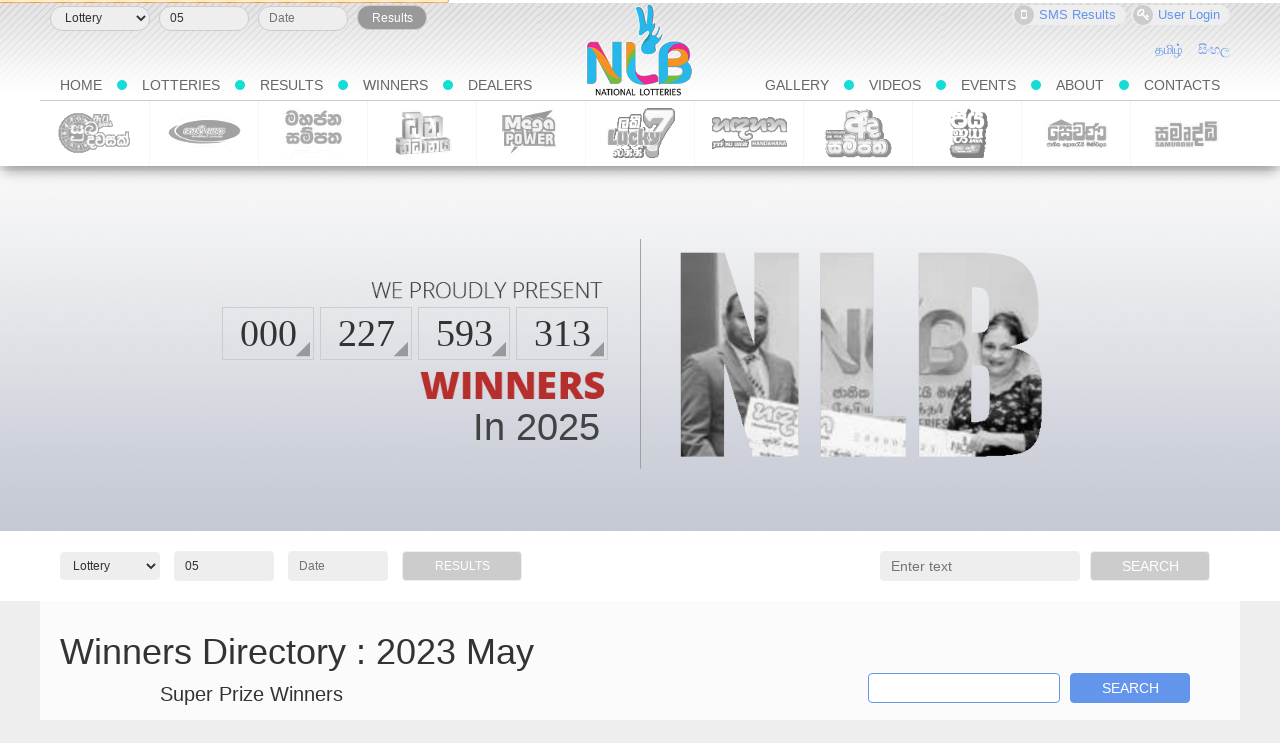

--- FILE ---
content_type: text/html; charset=UTF-8
request_url: https://www.nlb.lk/winners/2023/05
body_size: 177
content:
 
	<script>
		function setCookie(cname, cvalue, exdays) {
		  const d = new Date();
		  d.setTime(d.getTime() + (exdays*24*60*60*1000));
		  let expires = "expires="+ d.toUTCString();
		  document.cookie = cname + "=" + cvalue + ";" + expires + ";path=/";
		}	
		setCookie('human','d0ca2260a9d05a3581e98de67890781b9ef25bde',1);
		location.reload() ;
	</script> 
	

--- FILE ---
content_type: text/html; charset=utf-8
request_url: https://www.nlb.lk/winners/2023/05
body_size: 35254
content:
<!DOCTYPE html>
<html lang="en" xmlns="http://www.w3.org/1999/xhtml"><head> 
<script>
 
function getCookie(cname) {
    var name = cname + "=";
    var decodedCookie = decodeURIComponent(document.cookie);
    var ca = decodedCookie.split(';');
    for(var i = 0; i <ca.length; i++) {
        var c = ca[i];
        while (c.charAt(0) == ' ') { c = c.substring(1); }
        if (c.indexOf(name) == 0) {
            return c.substring(name.length, c.length);
        }
    }
    return "";
}

function checkVersion(){   if(getCookie('noupdate')==1) return;
 var ua= navigator.userAgent, tem, 
    M= ua.match(/(opera|chrome|safari|firefox|msie|trident(?=\/))\/?\s*(\d+)/i) || [];
    if(/trident/i.test(M[1])){
        tem=  /\brv[ :]+(\d+)/g.exec(ua) || [];
        return 'IE '+(tem[1] || '');
    }
    if(M[1]=== 'Chrome'){
        tem= ua.match(/\b(OPR|Edge)\/(\d+)/);
        if(tem!= null) return tem.slice(1).join(' ').replace('OPR', 'Opera');
    }
    M= M[2]? [M[1], M[2]]: [navigator.appName, navigator.appVersion, '-?'];
    if((tem= ua.match(/version\/(\d+)/i))!= null) M.splice(1, 1, tem[1]);
 
	//if((M[0]==='Firefox'&& parseInt(M[1])<21) || (M[0]==='Chrome'&& parseInt(M[1])<44) || (M[0]==='Safari'&& parseInt(M[1])<10) ||(M[0]==='Opera'&& parseInt(M[1])<20) || (M[0]==='Edge'&& parseInt(M[1])<0)|| (M[0]==='MSIE'&& parseInt(M[1])<10)){
	if(  (M[0]==='MSIE'&& parseInt(M[1])<10)){
		window.open("?update=1",'_parent');
	}else{ 
	}

}
</script>
<base href="https://www.nlb.lk/">
<title>Winners Directory | National Lotteries Board, Sri Lanka</title>
<link rel="icon" type="image/x-icon" href="images/favicon.ico">
<link rel="canonical" href="https://www.nlb.lk/winners/2023/05">
<meta name="description" content="More information on National Lotteries Board, Sri Lanka Winners Directory.">
<meta name="keywords" content="">
<meta property="og:url" content="https://www.nlb.lk/winners/2023/05"><meta property="og:type" content="article"><meta property="og:title" content="Winners Directory | National Lotteries Board, Sri Lanka"><meta property="og:description" content="More information on National Lotteries Board, Sri Lanka Winners Directory."><meta property="og:site_name" content="National Lotteries Board, Sri Lanka"><meta property="og:locale" content="en_LK"><meta property="og:image" content="https://www.nlb.lk/resources/121/banner.png"><meta name="fb:app_id" content="553047744883691">
<meta name="twitter:card" content="summary">
<meta name="twitter:title" content="Winners Directory | National Lotteries Board, Sri Lanka">
<meta name="twitter:description" content="More information on National Lotteries Board, Sri Lanka Winners Directory.">
<meta name="twitter:image" content="https://www.nlb.lk/resources/121/banner.png">
	<style>body{min-width:320px}header,section,footer,aside,nav,main,article,figure{display:block;margin:0;padding:0}html{font-family:sans-serif;-webkit-text-size-adjust:100%;-ms-text-size-adjust:100%}body{margin:0}article,aside,details,figcaption,figure,footer,header,hgroup,main,menu,nav,section,summary{display:block}audio,canvas,progress,video{display:inline-block;vertical-align:baseline}audio:not([controls]){display:none;height:0}[hidden],template{display:none}a{background-color:transparent}a:active,a:hover{outline:0}abbr[title]{border-bottom:1px dotted}b,strong{font-weight:bold}dfn{font-style:italic}h1{margin:.67em 0;font-size:2em}mark{color:#000;background:#ff0}small{font-size:80%}sub,sup{position:relative;font-size:75%;line-height:0;vertical-align:baseline}sup{top:-.5em}sub{bottom:-.25em}img{border:0}svg:not(:root){overflow:hidden}figure{margin:1em 40px}hr{height:0;-webkit-box-sizing:content-box;-moz-box-sizing:content-box;box-sizing:content-box}pre{overflow:auto}code,kbd,pre,samp{font-family:monospace,monospace;font-size:1em}button,input,optgroup,select,textarea{margin:0;font:inherit;color:inherit}button{overflow:visible}button,select{text-transform:none}button,html input[type=button],input[type=reset],input[type=submit]{-webkit-appearance:button;cursor:pointer}button[disabled],html input[disabled]{cursor:default}button::-moz-focus-inner,input::-moz-focus-inner{padding:0;border:0}input{line-height:normal}input[type=checkbox],input[type=radio]{-webkit-box-sizing:border-box;-moz-box-sizing:border-box;box-sizing:border-box;padding:0}input[type=number]::-webkit-inner-spin-button,input[type=number]::-webkit-outer-spin-button{height:auto}input[type=search]{-webkit-box-sizing:content-box;-moz-box-sizing:content-box;box-sizing:content-box;-webkit-appearance:textfield}input[type=search]::-webkit-search-cancel-button,input[type=search]::-webkit-search-decoration{-webkit-appearance:none}fieldset{padding:.35em .625em .75em;margin:0 2px;border:1px solid silver}legend{padding:0;border:0}textarea{overflow:auto}optgroup{font-weight:bold}table{border-spacing:0;border-collapse:collapse}td,th{padding:0}.m1{margin:1px}.p1{padding:1px}.w1{width:10px}.h1{height:10px}.m2{margin:2px}.p2{padding:2px}.w2{width:20px}.h2{height:20px}.m3{margin:3px}.p3{padding:3px}.w3{width:30px}.h3{height:30px}.m4{margin:4px}.p4{padding:4px}.w4{width:40px}.h4{height:40px}.m5{margin:5px}.p5{padding:5px}.w5{width:50px}.h5{height:50px}.m6{margin:6px}.p6{padding:6px}.w6{width:60px}.h6{height:60px}.m7{margin:7px}.p7{padding:7px}.w7{width:70px}.h7{height:70px}.m8{margin:8px}.p8{padding:8px}.w8{width:80px}.h8{height:80px}.m9{margin:9px}.p9{padding:9px}.w9{width:90px}.h9{height:90px}.m10{margin:10px}.p10{padding:10px}.w10{width:100px}.h10{height:100px}.m11{margin:11px}.p11{padding:11px}.w11{width:110px}.h11{height:110px}.m12{margin:12px}.p12{padding:12px}.w12{width:120px}.h12{height:120px}.m13{margin:13px}.p13{padding:13px}.w13{width:130px}.h13{height:130px}.m14{margin:14px}.p14{padding:14px}.w14{width:140px}.h14{height:140px}.m15{margin:15px}.p15{padding:15px}.w15{width:150px}.h15{height:150px}.m16{margin:16px}.p16{padding:16px}.w16{width:160px}.h16{height:160px}.m17{margin:17px}.p17{padding:17px}.w17{width:170px}.h17{height:170px}.m18{margin:18px}.p18{padding:18px}.w18{width:180px}.h18{height:180px}.m19{margin:19px}.p19{padding:19px}.w19{width:190px}.h19{height:190px}.m20{margin:20px}.p20{padding:20px}.w20{width:200px}.h20{height:200px}.m21{margin:21px}.p21{padding:21px}.w21{width:210px}.h21{height:210px}.m22{margin:22px}.p22{padding:22px}.w22{width:220px}.h22{height:220px}.m23{margin:23px}.p23{padding:23px}.w23{width:230px}.h23{height:230px}.m24{margin:24px}.p24{padding:24px}.w24{width:240px}.h24{height:240px}.m25{margin:25px}.p25{padding:25px}.w25{width:250px}.h25{height:250px}.m26{margin:26px}.p26{padding:26px}.w26{width:260px}.h26{height:260px}.m27{margin:27px}.p27{padding:27px}.w27{width:270px}.h27{height:270px}.m28{margin:28px}.p28{padding:28px}.w28{width:280px}.h28{height:280px}.m29{margin:29px}.p29{padding:29px}.w29{width:290px}.h29{height:290px}.m30{margin:30px}.p30{padding:30px}.w30{width:300px}.h30{height:300px}.w0{width:100%}.h0{height:100%}.r{text-align:right}.c{text-align:center}.l{text-align:left}.j{text-align:justify}.b{font-weight:bold}.R{float:right}.L{Float:left}.hidden{display:none}.CMS label{margin:3px 0 1px 0;text-shadow:0 0 5px rgba(150,150,150,1);color:#333}.CMS input[type=text],.CMS input[type=tel],.CMS input[type=email],.CMS input[type=file],.CMS select,.CMS textarea,.CMS iframe{display:block;width:100%;border:1px solid #39f;margin:0;padding:2px 0;font-size:10pt;width:100%}.CMS select{padding:1px 0}script{display:none !important}.CMS .c-w0 *{width:100%}.col0{display:table;width:100%}.col0>*{display:table-cell}.col1,.col2,.col3,.col4,.col5,.col6,.col7,.col8,.col9,.col10,.col11,.col12,.col13,.col14,.col15,.wrap,.content,.clearfix{overflow:visible;*zoom:1;}.col1:before,.col2:before,.col3:before,.col4:before,.col5:before,.col6:before,.col7:before,.col8:before,.col9:before,.col10:before,.col11:before,.col12:before,.col13:before,.col14:before,.col15:before,.wrap:before,.content:before,.clearfix:before{content:" ";display:table}.col1:after,.col2:after,.col3:after,.col4:after,.col5:after,.col6:after,.col7:after,.col8:after,.col9:after,.col10:after,.col11:after,.col12:after,.col13:after,.col14:after,.col15:after,.wrap:after,.content:after,.clearfix:after{content:" ";display:table;clear:both}.col1,.COL1,.col2,.COL2,.col3,.COL3,.col4,.COL4,.col5,.COL5,.col6,.COL6,.col7,.COL7,.col8,.COL8,.col9,.COL9,.col10,.COL10,.col11,.COL11,.col12,.COL12,.col13,.COL13,.col14,.COL14,.col15,.COL15,.XXX{vertical-align:top;box-sizing:border-box;position:relative;width:auto;border:0;margin:0;padding:0;display:block;clear:both}.col1>*,.COL1>*,.col2>*,.COL2>*,.col3>*,.COL3>*,.col4>*,.COL4>*,.col5>*,.COL5>*,.col6>*,.COL6>*,.col7>*,.COL7>*,.col8>*,.COL8>*,.col9>*,.COL9>*,.col10>*,.COL10>*,.col11>*,.COL11>*,.col12>*,.COL12>*,.col13>*,.COL13>*,.col14>*,.COL14>*,.col15>*,.COL15>*,.XXX{vertical-align:top;box-sizing:border-box;position:relative;width:auto;border:0;margin:0;padding:0;display:block;clear:none;float:left}.clip{overflow:hidden;display:block;white-space:nowrap;font-size:0}.clip>*{overflow:hidden;display:inline-block;white-space:normal;float:none}.gap1{margin:-1px 0 0 -1px}.gap1>*{padding-left:1px;margin-top:1px}.gaph1{margin-left:-1px}.gaph1>*{padding-left:1px}.GAP1{margin:-.5% 0 0 -.5%}.GAP1>*{padding-left:.5%;margin-top:.5%}.gap2{margin:-2px 0 0 -2px}.gap2>*{padding-left:2px;margin-top:2px}.gaph2{margin-left:-2px}.gaph2>*{padding-left:2px}.GAP2{margin:-1% 0 0 -1%}.GAP2>*{padding-left:1%;margin-top:1%}.gap3{margin:-3px 0 0 -3px}.gap3>*{padding-left:3px;margin-top:3px}.gaph3{margin-left:-3px}.gaph3>*{padding-left:3px}.GAP3{margin:-1.5% 0 0 -1.5%}.GAP3>*{padding-left:1.5%;margin-top:1.5%}.gap4{margin:-4px 0 0 -4px}.gap4>*{padding-left:4px;margin-top:4px}.gaph4{margin-left:-4px}.gaph4>*{padding-left:4px}.GAP4{margin:-2% 0 0 -2%}.GAP4>*{padding-left:2%;margin-top:2%}.gap5{margin:-5px 0 0 -5px}.gap5>*{padding-left:5px;margin-top:5px}.gaph5{margin-left:-5px}.gaph5>*{padding-left:5px}.GAP5{margin:-2.5% 0 0 -2.5%}.GAP5>*{padding-left:2.5%;margin-top:2.5%}.gap6{margin:-6px 0 0 -6px}.gap6>*{padding-left:6px;margin-top:6px}.gaph6{margin-left:-6px}.gaph6>*{padding-left:6px}.GAP6{margin:-3% 0 0 -3%}.GAP6>*{padding-left:3%;margin-top:3%}.gap7{margin:-7px 0 0 -7px}.gap7>*{padding-left:7px;margin-top:7px}.gaph7{margin-left:-7px}.gaph7>*{padding-left:7px}.GAP7{margin:-3.5% 0 0 -3.5%}.GAP7>*{padding-left:3.5%;margin-top:3.5%}.gap8{margin:-8px 0 0 -8px}.gap8>*{padding-left:8px;margin-top:8px}.gaph8{margin-left:-8px}.gaph8>*{padding-left:8px}.GAP8{margin:-4% 0 0 -4%}.GAP8>*{padding-left:4%;margin-top:4%}.gap9{margin:-9px 0 0 -9px}.gap9>*{padding-left:9px;margin-top:9px}.gaph9{margin-left:-9px}.gaph9>*{padding-left:9px}.GAP9{margin:-4.5% 0 0 -4.5%}.GAP9>*{padding-left:4.5%;margin-top:4.5%}.gap10{margin:-10px 0 0 -10px}.gap10>*{padding-left:10px;margin-top:10px}.gaph10{margin-left:-10px}.gaph10>*{padding-left:10px}.GAP10{margin:-5% 0 0 -5%}.GAP10>*{padding-left:5%;margin-top:5%}.gap12{margin:-12px 0 0 -12px}.gap12>*{padding-left:12px;margin-top:12px}.gaph12{margin-left:-12px}.gaph12>*{padding-left:12px}.GAP12{margin:-6% 0 0 -6%}.GAP12>*{padding-left:6%;margin-top:6%}.gap14{margin:-14px 0 0 -14px}.gap14>*{padding-left:14px;margin-top:14px}.gaph14{margin-left:-14px}.gaph14>*{padding-left:14px}.GAP14{margin:-7% 0 0 -7%}.GAP14>*{padding-left:7%;margin-top:7%}.gap16{margin:-16px 0 0 -16px}.gap16>*{padding-left:16px;margin-top:16px}.gaph16{margin-left:-16px}.gaph16>*{padding-left:16px}.GAP16{margin:-8% 0 0 -8%}.GAP16>*{padding-left:8%;margin-top:8%}.gap18{margin:-18px 0 0 -18px}.gap18>*{padding-left:18px;margin-top:18px}.gaph18{margin-left:-18px}.gaph18>*{padding-left:18px}.GAP18{margin:-9% 0 0 -9%}.GAP18>*{padding-left:9%;margin-top:9%}.gap20{margin:-20px 0 0 -20px}.gap20>*{padding-left:20px;margin-top:20px}.gaph20{margin-left:-20px}.gaph20>*{padding-left:20px}.GAP20{margin:-10% 0 0 -10%}.GAP20>*{padding-left:10%;margin-top:10%}.gap25{margin:-25px 0 0 -25px}.gap25>*{padding-left:25px;margin-top:25px}.gaph25{margin-left:-25px}.gaph25>*{padding-left:25px}.GAP25{margin:-12.5% 0 0 -12.5%}.GAP25>*{padding-left:12.5%;margin-top:12.5%}.gap30{margin:-30px 0 0 -30px}.gap30>*{padding-left:30px;margin-top:30px}.gaph30{margin-left:-30px}.gaph30>*{padding-left:30px}.GAP30{margin:-15% 0 0 -15%}.GAP30>*{padding-left:15%;margin-top:15%}.col1>*,.col1>.hsp1,.col2>.hsp2,.col3>.hsp3,.col4>.hsp4,.col5>.hsp5,.col6>.hsp6,.col7>.hsp7,.col8>.hsp8,.col9>.hsp9,.col10>.hsp10,.col11>.hsp11,.col12>.hsp12,.col13>.hsp13,.col14>.hsp14,.col15>.hsp15,.COL1>*,.COL1>.hsp1,.COL2>.hsp2,.COL3>.hsp3,.COL4>.hsp4,.COL5>.hsp5,.COL6>.hsp6,.COL7>.hsp7,.COL8>.hsp8,.COL9>.hsp9,.COL10>.hsp10,.COL11>.hsp11,.COL12>.hsp12,.COL13>.hsp13,.COL14>.hsp14,.COL15>.hsp15{width:100%}.col2>*,.col2>.hsp1,.col4>.hsp2,.col6>.hsp3,.col8>.hsp4,.col10>.hsp5,.col12>.hsp6,.col14>.hsp7,.COL2>*,.COL2>.hsp1,.COL4>.hsp2,.COL6>.hsp3,.COL8>.hsp4,.COL10>.hsp5,.COL12>.hsp6,.COL14>.hsp7,.col2.flow>*{width:50%}.col3>*,.col3>.hsp1,.col6>.hsp2,.col9>.hsp3,.col12>.hsp4,.col15>.hsp5,.COL3>*,.COL3>.hsp1,.COL6>.hsp2,.COL9>.hsp3,.COL12>.hsp4,.COL15>.hsp5,.col3.flow>*{width:33.3333%}.col3>.hsp2,.col6>.hsp4,.col9>.hsp6,.col12>.hsp8,.col15>.hsp10,.COL3>.hsp2,.COL6>.hsp4,.COL9>.hsp6,.COL12>.hsp8,.COL15>.hsp10{width:66.6667%}.col4>*,.col4>.hsp1,.col8>.hsp2,.col12>.hsp3,.COL4>*,.COL4>.hsp1,.COL8>.hsp2,.COL12>.hsp3,.col4.flow>*{width:25%}.col4>.hsp3,.col8>.hsp6,.col12>.hsp9,.COL4>.hsp3,.COL8>.hsp6,.COL12>.hsp9{width:75%}.col5>*,.col5>.hsp1,.col10>.hsp2,.col15>.hsp3,.COL5>*,.COL5>.hsp1,.COL10>.hsp2,.COL15>.hsp3,.col5.flow>*{width:20%}.col5>.hsp2,.col10>.hsp4,.col15>.hsp6,.COL5>.hsp2,.COL10>.hsp4,.COL15>.hsp6{width:40%}.col5>.hsp3,.col10>.hsp6,.col15>.hsp9,.COL5>.hsp3,.COL10>.hsp6,.COL15>.hsp9{width:60%}.col5>.hsp4,.col10>.hsp8,.col15>.hsp12,.COL5>.hsp4,.COL10>.hsp8,.COL15>.hsp12{width:80%}.col6>*,.col6>.hsp1,.col12>.hsp2,.COL6>*,.COL6>.hsp1,.COL12>.hsp2,.col6.flow>*{width:16.6667%}.col6>.hsp5,.col12>.hsp10,.COL6>.hsp5,.COL12>.hsp10{width:83.3333%}.col7>*,.col7>.hsp1,.col14>.hsp2,.COL7>*,.COL7>.hsp1,.COL14>.hsp2,.col7.flow>*{width:14.2857%}.col7>.hsp2,.col14>.hsp4,.COL7>.hsp2,.COL14>.hsp4{width:28.5714%}.col7>.hsp3,.col14>.hsp6,.COL7>.hsp3,.COL14>.hsp6{width:42.8571%}.col7>.hsp4,.col14>.hsp8,.COL7>.hsp4,.COL14>.hsp8{width:57.1429%}.col7>.hsp5,.col14>.hsp10,.COL7>.hsp5,.COL14>.hsp10{width:71.4286%}.col7>.hsp6,.col14>.hsp12,.COL7>.hsp6,.COL14>.hsp12{width:85.7143%}.col8>*,.col8>.hsp1,.COL8>*,.COL8>.hsp1,.col8.flow>*{width:12.5%}.col8>.hsp3,.COL8>.hsp3{width:37.5%}.col8>.hsp5,.COL8>.hsp5{width:62.5%}.col8>.hsp7,.COL8>.hsp7{width:87.5%}.col9>*,.col9>.hsp1,.COL9>*,.COL9>.hsp1,.col9.flow>*{width:11.1111%}.col9>.hsp2,.COL9>.hsp2{width:22.2222%}.col9>.hsp4,.COL9>.hsp4{width:44.4444%}.col9>.hsp5,.COL9>.hsp5{width:55.5556%}.col9>.hsp7,.COL9>.hsp7{width:77.7778%}.col9>.hsp8,.COL9>.hsp8{width:88.8889%}.col10>*,.col10>.hsp1,.COL10>*,.COL10>.hsp1,.col10.flow>*{width:10%}.col10>.hsp3,.COL10>.hsp3{width:30%}.col10>.hsp7,.COL10>.hsp7{width:70%}.col10>.hsp9,.COL10>.hsp9{width:90%}.col11>*,.col11>.hsp1,.COL11>*,.COL11>.hsp1,.col11.flow>*{width:9.0909%}.col11>.hsp2,.COL11>.hsp2{width:18.1818%}.col11>.hsp3,.COL11>.hsp3{width:27.2727%}.col11>.hsp4,.COL11>.hsp4{width:36.3636%}.col11>.hsp5,.COL11>.hsp5{width:45.4545%}.col11>.hsp6,.COL11>.hsp6{width:54.5455%}.col11>.hsp7,.COL11>.hsp7{width:63.6364%}.col11>.hsp8,.COL11>.hsp8{width:72.7273%}.col11>.hsp9,.COL11>.hsp9{width:81.8182%}.col11>.hsp10,.COL11>.hsp10{width:90.9091%}.col12>*,.col12>.hsp1,.COL12>*,.COL12>.hsp1,.col12.flow>*{width:8.3333%}.col12>.hsp5,.COL12>.hsp5{width:41.6667%}.col12>.hsp7,.COL12>.hsp7{width:58.3333%}.col12>.hsp11,.COL12>.hsp11{width:91.6667%}.col13>*,.col13>.hsp1,.COL13>*,.COL13>.hsp1,.col13.flow>*{width:7.6923%}.col13>.hsp2,.COL13>.hsp2{width:15.3846%}.col13>.hsp3,.COL13>.hsp3{width:23.0769%}.col13>.hsp4,.COL13>.hsp4{width:30.7692%}.col13>.hsp5,.COL13>.hsp5{width:38.4615%}.col13>.hsp6,.COL13>.hsp6{width:46.1538%}.col13>.hsp7,.COL13>.hsp7{width:53.8462%}.col13>.hsp8,.COL13>.hsp8{width:61.5385%}.col13>.hsp9,.COL13>.hsp9{width:69.2308%}.col13>.hsp10,.COL13>.hsp10{width:76.9231%}.col13>.hsp11,.COL13>.hsp11{width:84.6154%}.col13>.hsp12,.COL13>.hsp12{width:92.3077%}.col14>*,.col14>.hsp1,.COL14>*,.COL14>.hsp1,.col14.flow>*,.col15.flow>*{width:7.1429%}.col14>.hsp3,.COL14>.hsp3{width:21.4286%}.col14>.hsp5,.COL14>.hsp5{width:35.7143%}.col14>.hsp9,.COL14>.hsp9{width:64.2857%}.col14>.hsp11,.COL14>.hsp11{width:78.5714%}.col14>.hsp13,.COL14>.hsp13{width:92.8571%}.col15>*,.col15>.hsp1,.COL15>*,.COL15>.hsp1{width:6.6667%}.col15>.hsp2,.COL15>.hsp2{width:13.3333%}.col15>.hsp4,.COL15>.hsp4{width:26.6667%}.col15>.hsp7,.COL15>.hsp7{width:46.6667%}.col15>.hsp8,.COL15>.hsp8{width:53.3333%}.col15>.hsp11,.COL15>.hsp11{width:73.3333%}.col15>.hsp13,.COL15>.hsp13{width:86.6667%}.col15>.hsp14,.COL15>.hsp14{width:93.3333%}@media(max-width:999px){.col5>*,.col5>.hsp1,.col6>*,.col6>.hsp1,.col9>*,.col9>.hsp1,.col11>.hsp2,.col12>.hsp2,.col4.flow>*{width:33.3333%}.col5>.hsp2,.col6>.hsp2,.col9>.hsp2,.col11>.hsp4,.col12>.hsp4{width:66.6667%}.col5>.hsp3,.col5>.hsp4,.col6>.hsp3,.col6>.hsp4,.col6>.hsp5,.col7>.hsp4,.col7>.hsp5,.col7>.hsp6,.col8>.hsp4,.col8>.hsp5,.col8>.hsp6,.col8>.hsp7,.col9>.hsp3,.col9>.hsp4,.col9>.hsp5,.col9>.hsp6,.col9>.hsp7,.col9>.hsp8,.col10>.hsp5,.col10>.hsp6,.col10>.hsp7,.col10>.hsp8,.col10>.hsp9,.col11>.hsp6,.col11>.hsp7,.col11>.hsp8,.col11>.hsp9,.col11>.hsp10,.col11>.hsp11,.col12>.hsp6,.col12>.hsp7,.col12>.hsp8,.col12>.hsp9,.col12>.hsp10,.col12>.hsp11,.col13>.hsp7,.col13>.hsp8,.col13>.hsp9,.col13>.hsp10,.col13>.hsp11,.col13>.hsp12,.col14>.hsp7,.col14>.hsp8,.col14>.hsp9,.col14>.hsp10,.col14>.hsp11,.col14>.hsp12,.col14>.hsp13,.col15>.hsp5,.col15>.hsp6,.col15>.hsp7,.col15>.hsp8,.col15>.hsp9,.col15>.hsp10,.col15>.hsp11,.col15>.hsp12,.col15>.hsp13,.col15>.hsp14,.col2.flow>*{width:100%}.col7>*,.col7>.hsp1,.col8>*,.col8>.hsp1,.col5.flow>*,.col6.flow>*{width:25%}.col7>.hsp2,.col8>.hsp2,.col11>.hsp3,.col12>.hsp3,.col3.flow>*{width:50%}.col7>.hsp3,.col8>.hsp3{width:75%}.col10>*,.col10>.hsp1,.col15>*,.col15>.hsp1,.col7.flow>*{width:20%}.col10>.hsp2,.col15>.hsp2{width:40%}.col10>.hsp3,.col15>.hsp3{width:60%}.col10>.hsp4,.col15>.hsp4{width:80%}.col11>*,.col11>.hsp1,.col12>*,.col12>.hsp1,.col8.flow>*{width:16.6667%}.col11>.hsp5,.col12>.hsp5{width:83.3333%}.col13>*,.col13>.hsp1,.col14>*,.col14>.hsp1,.col9.flow>*{width:14.2857%}.col13>.hsp2,.col14>.hsp2{width:28.5714%}.col13>.hsp3,.col14>.hsp3{width:42.8571%}.col13>.hsp4,.col14>.hsp4{width:57.1429%}.col13>.hsp5,.col14>.hsp5{width:71.4286%}.col13>.hsp6,.col14>.hsp6{width:85.7143%}.col10.flow>*,.col11.flow>*{width:12.5%}.col12.flow>*{width:11.1111%}.col13.flow>*{width:10%}.col14.flow>*{width:9.0909%}.col15.flow>*{width:8.3333%}}@media(max-width:768px){.col4>*,.col4>.hsp1,.col4.flow>*{width:50%}.col4>.hsp2,.col4>.hsp3,.col3.flow>*{width:100%}.col5.flow>*,.col6.flow>*{width:33.3333%}.col7.flow>*{width:25%}.col8.flow>*,.col9.flow>*{width:20%}.col10.flow>*{width:16.6667%}.col11.flow>*,.col12.flow>*{width:14.2857%}.col13.flow>*,.col14.flow>*{width:12.5%}.col15.flow>*{width:11.1111%}}@media(max-width:640px){.col3>*,.col3>.hsp1,.col3>.hsp2,.col4.flow>*{width:100%}.col5.flow>*,.col6.flow>*{width:50%}.col7.flow>*,.col8.flow>*{width:33.3333%}.col9.flow>*,.col10.flow>*{width:25%}.col11.flow>*,.col12.flow>*{width:20%}.col13.flow>*,.col14.flow>*{width:16.6667%}.col15.flow>*{width:14.2857%}}@media(max-width:480px){.col2>*,.col2>.hsp1,.col4>*,.col4>.hsp1,.col5>.hsp2,.col6>.hsp2,.col7>.hsp2,.col7>.hsp3,.col8>.hsp2,.col8>.hsp3,.col10>.hsp2,.col10>.hsp3,.col10>.hsp4,.col11>.hsp4,.col11>.hsp5,.col12>.hsp4,.col12>.hsp5,.col13>.hsp2,.col13>.hsp3,.col13>.hsp4,.col13>.hsp5,.col13>.hsp6,.col14>.hsp2,.col14>.hsp3,.col14>.hsp4,.col14>.hsp5,.col14>.hsp6,.col5.flow>*,.col6.flow>*{width:100%}.col5>*,.col5>.hsp1,.col6>*,.col6>.hsp1,.col7>*,.col7>.hsp1,.col8>*,.col8>.hsp1,.col10>*,.col10>.hsp1,.col11>.hsp2,.col12>.hsp2,.col13>*,.col13>.hsp1,.col14>*,.col14>.hsp1,.col7.flow>*,.col8.flow>*,.col9.flow>*{width:50%}.col11>*,.col11>.hsp1,.col12>*,.col12>.hsp1,.col13.flow>*,.col14.flow>*,.col15.flow>*{width:25%}.col11>.hsp3,.col12>.hsp3{width:75%}.col10.flow>*,.col11.flow>*,.col12.flow>*{width:33.3333%}}@media(max-width:999px){.bottom .wrap .content .copyright a{display:none}.bottom .wrap .content .developed{display:none}}@media(max-width:9999px) and (min-width:999px){.tab:not(.pc),.mob:not(.pc){display:none}}@media(max-width:999px) and (min-width:480px){.pc:not(.tab),.mob:not(.tab){display:none}}@media(max-width:480px) and (min-width:0){.pc:not(.mob),.tab:not(.mob){display:none}}.menu{margin:0;padding:0;line-height:20px}.menu ul,.menu ol{margin:0;padding:0}.menu>li{list-style-type:none;float:left}.menu>li a{display:block;line-height:20px;padding:0 10px 0 0}.menu .has-sub:before{z-index:2000;position:absolute;content:" ";height:7px;width:14px;top:53px;left:50%;margin-left:-7px}.menu .has-sub:hover:before{background-position:0 -7px}.menu li>ul{display:none;position:absolute;z-index:5000}.menu li>ul>li{list-style-type:none}.menu li:hover>*{display:block}ol.menu>li{float:none}.csstabs dt{border-radius:0 !important;cursor:pointer;background-color:#f9f9f9;color:#666;margin-right:-1px;line-height:16px;border:1px #ccc solid;position:relative;z-index:11;padding:5px 10px;display:inline-block;font-weight:normal}.csstabs dt:hover,.csstabs dt.active{color:#576373;border-color:#4c8fbd #c5d0dc #c5d0dc;border-top:2px solid #e59729;background-color:#f9f9f9;z-index:12;margin-top:-1px;box-shadow:0 -2px 3px 0 rgba(0,0,0,.15)}.csstabs dt.active{background-color:#fff;border-top:2px solid #4c8fbd;border-bottom-color:transparent}.csstabs dd,.csstab{border:1px solid #ccc;padding:12px 12px;margin:-1px 0 0 0;background-color:transparent}.csstabs dd:hover,.csstab:hover{background-color:transparent}.csstabs dd{display:none}.csstabs dd.active{display:block}.cms-tools{pointer-events:none;display:block;padding:5px;text-align:right;position:relative;z-index:999999;height:35px;margin-bottom:-35px}.cms-tools>a:hover img{background-color:#eee}.cms-tools>a>img{pointer-events:all;background-color:rgba(255,255,255,1);height:16px !important;box-sizing:content-box !important;width:16px !important;border:1px #ccc solid !important;border-radius:3px;margin:0 !important;padding:5px !important}.cms-popup{position:fixed;top:0;left:0;width:100%;height:100%;background-color:black;background-color:rgba(0,0,0,.8);z-index:99999}.cms-popup>table{max-width:800px;height:100%;empty-cells:hide;margin:0 auto;background-color:transparent;border:0 transparent none}.cms-popup>table table{width:100%}.cms-popup .err{color:red;padding-left:20px;display:inline-block}.cms-popup .close{color:#aaa;float:right;font-size:28px;font-weight:bold;position:absolute;right:5px;top:0;z-index:50;cursor:pointer}.cms-popup .close:hover{color:#333}.cms-popup>img{position:absolute;max-width:80%;transform:translate(-50%,-50%);left:50%;top:50%;border:5px #eee solid;box-sizing:border-box;width:auto !important;height:auto !important;background-color:#333}.cms-popup>table form{background-color:#fff;padding:20px;border:1px #ccc solid;border-radius:20px;overflow:auto;max-height:500px;max-height:80vh;display:block;position:relative}.cms-popup>table form:after{content:"";clear:both;display:table}.cms-search li{overflow:hidden;margin-bottom:10px}.cms-search li a{font-size:150%}.cms-search li img{float:left;margin-right:10px;max-width:30%;height:auto}#cms-chat{border:1px #fff solid;background-color:#999;width:300px;box-shadow:0 0 2px 2px rgba(100,100,100,.5);position:fixed;overflow:hidden;bottom:0;right:10px;padding:0;border-radius:3px;z-index:9999;box-sizing:border-box}#cms-chat cite{text-transform:uppercase;display:block;color:#fff;padding:0 10px;font-style:normal;line-height:35px;font-size:16px;color:white}#cms-chat cite:before{transition:all 1s ease;content:"+";line-height:35px;color:white;position:relative;display:block;float:right;font-family:Arial,Helvetica,sans-serif,"Arial Narrow";font-size:30px;font-weight:bold}#cms-chat.on cite:before{transform:rotate(45deg);transition:all 1s ease}#cms-chat iframe{width:100%;max-height:0;transition:all 1s ease;border:0 transparent none;display:block}#cms-chat.on iframe{max-height:1000px;transition:all 1s ease}.CMS-pwmeter{-webkit-appearance:none;-moz-appearance:none;appearance:none;margin:0 auto 0 auto;width:100%;height:.3em;background:none;background-color:rgba(0,0,0,0.1);position:absolute}.CMS-pwmeter::-webkit-meter-bar{background:none;background-color:rgba(0,0,0,0.1)}.CMS-pwmeter[value="1"]::-webkit-meter-optimum-value{background:red}.CMS-pwmeter[value="2"]::-webkit-meter-optimum-value{background:orange}.CMS-pwmeter[value="3"]::-webkit-meter-optimum-value{background:yellow}.CMS-pwmeter[value="4"]::-webkit-meter-optimum-value{background:green}.CMS-pwmeter[value="1"]::-moz-meter-bar{background:red}.CMS-pwmeter[value="2"]::-moz-meter-bar{background:orange}.CMS-pwmeter[value="3"]::-moz-meter-bar{background:yellow}.CMS-pwmeter[value="4"]::-moz-meter-bar{background:green}.cmsfeatures{position:absolute;width:310px;height:350px;top:50%;left:50%;transform:translate(-50%,-50%);background-color:rgba(200,200,200,.7);border:5px #fff solid;z-index:999999}.cmsfeatures a{display:block;line-height:20px;width:80px;float:left;background-color:#fff;margin:2px}.search-container .search-container{float:right}.search-container input[type=text]{padding:6px;margin-top:8px;font-size:17px;border:0}.search-container button{padding:6px 10px;margin-top:8px;margin-right:16px;background:#ddd;font-size:17px;border:0;cursor:pointer}.search-container button:hover{background:#ccc}.bestwebpop{display:none;color:#fff;text-align:center;position:fixed;width:100vw;height:100vh;left:0;top:0;background:rgba(0,0,0,.5);z-index:999999}.bestwebpop a{color:#e13200}.bestwebpop a:hover{cursor:pointer;text-decoration:underline}.bestwebpop>div{background:#e13200;position:fixed;width:100%;width:calc(100% - 20px);max-width:400px;left:50%;height:auto !important;top:50%;transform:translate(-50%,-50%);box-shadow:0 0 8px 0 rgba(0,0,0,1)}.bestwebpop .hed{border:20px rgba(0,0,0,.1) solid;border-bottom:0;padding:20px 0;background-color:transparent}.bestwebpop .hed{font-size:30px}.bestwebpop h1{color:#fff;font-size:20px;margin:0;padding:0;line-height:40px}.bestwebpop h1:before,.bestwebpop h1:after{display:none !important}.bestwebpop h1 b{font-size:80px;Font-weight:normal}.bestwebpop .btm{background:#fff;padding:20px 0;overflow:hidden;position:relative}.bestwebpop .btm>*{position:relative;z-index:1}.bestwebpop .btm:before{width:1000px;height:200px;background:#000;position:absolute;content:'';left:50%;top:0;transform:skew(0deg,10deg)}.bestwebpop .btm:after{width:1000px;height:200px;background:#000;position:absolute;content:'';right:50%;top:0;transform:skew(0deg,-10deg)}.bestwebpop .bt{border-radius:4px;background:#e13200;transition:all .3s ease 0s;line-height:30px;color:#fff;padding:0 30px;margin:10px 0;display:inline-block;font-family:arial;font-size:14px;box-shadow:0 4px 8px 0 rgba(0,0,0,.5)}.bestwebpop .bt:not(:hover){animation:shake 2s cubic-bezier(.36,.07,.19,.97) both infinite}.bestwebpop .bt:hover{text-decoration:none;background:#000;color:gold}.bestwebpop img{filter:drop-shadow(0px 6px 5px rgba(0,0,0,.5));transition:all .3s ease 0s;position:relative}.bestwebpop img:hover{transform:scale(.9,.9)}.bestwebpop a.close{color:#fff;height:30px;font-family:arial;font-size:20px;width:30px;vertical-align:middle;line-height:26px;text-align:center;border-radius:50%;position:absolute;top:-10px;right:-10px;display:block;box-sizing:border-box;border-radius:50%;border:2px #fff solid}.ACC:before{content:'\f193';background-color:#077dbe;font-family:FontAwesome}.cookie-banner{position:fixed;bottom:40px;left:10%;right:10%;width:80%;padding:10px 14px;text-align:left;display:block;align-items:center;justify-content:space-between;background-color:#333;line-height:20px;color:#fff;border-radius:5px;box-shadow:0 0 2px 1px rgba(0,0,0,.2);z-index:999999}.cookie-banner .close{height:20px;background-color:#777;border:0;color:white;border-radius:2px;cursor:pointer;float:right;width:20px;margin-left:20px}.cookie-banner *{padding:0;margin:0;line-height:20px}.cms-acc-fonts,.cms-acc-fonts *:not(.fa){font-family:Arial,Helvetica,sans-serif,"Arial Narrow"}.cms-acc-size1,.cms-acc-size1 *:not(.fa){font-size-adjust:.65;line-height:normal !important}.cms-acc-size2,.cms-acc-size2 *:not(.fa){font-size-adjust:.8;line-height:normal !important}.cms-acc-size3,.cms-acc-size3 *:not(.fa){font-size-adjust:.95;line-height:normal !important}.cms-acc-size4,.cms-acc-size4 *:not(.fa){font-size-adjust:1.2;line-height:normal !important}.cms-acc-spacing1,.cms-acc-spacing1 *:not(.fa){word-spacing:.16em !important;letter-spacing:.12em !important}.cms-acc-spacing2,.cms-acc-spacing2 *:not(.fa){word-spacing:.32em !important;letter-spacing:.24em !important}.cms-acc-spacing3,.cms-acc-spacing3 *:not(.fa){word-spacing:.48em !important;letter-spacing:.36em !important}.cms-acc-spacing4,.cms-acc-spacing4 *:not(.fa){word-spacing:.6em !important;letter-spacing:.48em !important}.cms-acc-animations,.cms-acc-animations *{animation-play-state:paused !important;transition:none !important;animation:none !important}.cms-acc-cursor,.cms-acc-cursor *{cursor:url([data-uri]),auto}.cms-acc-highlight a[href]:not(.fa){text-decoration:underline !important;color:#ff0 !important;background-color:#000 !important}.cms-acc-contrast1>*{filter:invert(100%);overflow:hidden}.cms-acc-contrast3>*{filter:contrast(1.75);overflow:hidden}.cms-acc-contrast4>*{filter:saturate(0);overflow:hidden}.cms-acc-contrast2 *{background-color:#000;color:#50d0a0}.cms-acc-contrast2 a{background-color:#000 !important;color:#fcff34 !important}@keyframes shake{2.5%,22.5%,0%,100%{transform:translate3d(0px,0,0)}5%,20%{transform:translate3d(2px,0,0)}7.5%,12.5%,17.5%{transform:translate3d(-4px,0,0)}10%,15%{transform:translate3d(4px,0,0)}}.bestwebx img{animation:bestani .5s linear 0s infinite alternate}.bestweb{position:fixed;top:100px;right:20px;z-index:29999;display:block;text-align:center}@media(max-width:768px){.bestweb img{max-width:30vw;height:auto;position:relative}.bestweb{max-width:none !important;max-height:none !important;width:auto !important;height:auto !important;position:fixed !important;display:block !important;margin:0 !important;bottom:0 !important;top:auto !important;left:0 !important;right:auto !important}}.bestwebpop>div{animation:bestwebfadein .3s linear}@keyframes bestwebfadein{from{opacity:0;transform:translate(-50%,-50%) scale(.9,.9)}to{opacity:1;transform:translate(-50%,-50%) scale(1,1)}}@keyframes bestani{from{transform:scale(1,1)}to{transform:scale(1.2,1.2)}}@media(max-width:1000px){.zbestweb{display:none}}html,body{margin:0;padding:0;font-family:Roboto,Arial,Helvetica,sans-serif;font-size:.9em;color:#333;background:#eee}body.TM{font-size:.8em}form{padding:0;margin:0}label{display:block;margin-bottom:5px}ol,ul,p{margin:5px 0 20px 0;padding:0;list-style:none}a{text-decoration:none;color:cornflowerblue}p,a,th,td,blockquote{font-family:'Roboto',sans-serif}a:hover{text-decoration:underline}a:hover{text-decoration:underline}img{border:0}big{font-family:Arial,'Lucida Grande','Lucida Sans Unicode',sans-serif;font-size:130%}h1,h2,h3,h4,h5,h6{font-family:'Raleway',sans-serif;margin:0 0 5px 0;font-weight:normal;color:#333;font-weight:400}h1{font-size:36px;margin-bottom:10px}h2{font-size:20px}.TM h2{font-size:16px}.TM .nav>ul>li a{font-size:12px}.TM .nav>ul>li a{padding:0 10px}h3{font-size:16px;text-transform:uppercase;border-bottom:1px #ccc solid}h4{font-weight:bold}button[type=submit],input[type=text],input:not(type),select{font-size:14px;border:1px cornflowerblue solid;box-sizing:border-box;padding:5px 10px;border-radius:4px;margin-right:10px}button[type=submit],.button,input[type=submit]{padding:10px 10px;font-size:14px;border-radius:4px;text-transform:uppercase;min-width:120px;box-sizing:border-box;text-align:center;background-color:cornflowerblue;color:#fff;display:inline-block;border:1px cornflowerblue solid}button[type=submit]:hover,.button:hover,input[type=submit]:hover,.button.inv{color:cornflowerblue;background-color:#fff;cursor:pointer}.button.inv:hover{background-color:cornflowerblue;color:#fff}button[type=submit],input,.button{padding:5px 8px;line-height:18px}table .button,input[type=submit]{padding:5px 10px}.pp_pic_holder,.pp_overlay{display:none !important}.wrap{max-width:1200px;width:100%;margin:0 auto;padding:0}.content{padding:0;margin:0;display:block}.streach{min-height:100%;min-width:100%}.menu{padding:0;margin:0;padding:0}.menu li{display:inline-block;margin:0;padding:0 5px}.menu li:first-child{display:inline-block;padding-left:0}.FL{float:left}.FR{float:right}.s{text-decoration:line-through}h1.suc{color:lime}h1.err{color:red}div.war{border:1px orange solid;background-color:#ffc;padding:10px;margin-bottom:10px}div.err{border:1px red solid;background-color:#fcc;padding:10px;margin-bottom:10px}div.suc{border:1px green solid;background-color:#cfc;padding:10px;margin-bottom:10px}div.inf{border:1px cornflowerblue solid;background-color:#eef;padding:10px;margin-bottom:10px;color:cornflowerblue}.popupimg{max-width:70vw;max-height:calc(100vh - 80px)}.fancybox-slide>*{padding:10px !important}.fancybox-close-small::after{background:#333 !important;color:#fff !important;border:4px #fff solid !important;line-height:20px !important}.fancybox-close-small{top:-10px !important;right:-10px !important}#foo{overflow:visible !important}.page{overflow:hidden;padding-top:0;background-repeat:repeat-x}.topshade{margin-top:80px}.stripbanner{display:inline-block;max-width:100%;height:auto !important}body.NLBAPP .CARTLNK{display:none !important}body.NLBAPP .fa.fa-shopping-cart.button{display:none !important}body.NLBAPP .cart{display:none !important}.header{padding:0;margin:0 0 -100px 0;position:fixed;top:0;left:0;right:0;width:100%;z-index:9990;box-shadow:0 7px 13px -3px rgba(0,0,0,0.4);background:#fff none repeat-x scroll center top}.header .wrap{padding:0;box-sizing:border-box;position:relative;z-index:2}.header .wrap .content{padding:0}header+*:not(.bestweb),.bestweb+*{margin:171px 0 0 0 !important}.bestweb{top:auto;bottom:10px}.xheader:after{content:'';display:block;height:70px;width:100vw;position:absolute;left:0;bottom:0;background:#f00;background:-webkit-linear-gradient(top,#f6f8f9 0,#e5ebee 50%,#d7dee3 51%,#f5f7f9 100%)}.LG{width:99px;height:66px;display:block;overflow:hidden;position:relative;background-size:100% auto;background-repeat:no-repeat;position:relative}.LG-1{background-position:0 -100px}.LG-2{background-position:0 -200px}.LG-3{background-position:0 -300px}.LG-4{background-position:0 -400px}.LG-5{background-position:0 -500px}.LG-6{background-position:0 -600px}.LG-7{background-position:0 -700px}.LG-8{background-position:0 -800px}.LG-9{background-position:0 -900px}.LG-10{background-position:0 -1000px}.LG-11{background-position:0 -1100px}.LG-12{background-position:0 -1200px}.LG-13{background-position:0 -1300px}.LG-14{background-position:0 -1400px}.LG-15{background-position:0 -1500px}.LG-16{background-position:0 -1600px}.LG-17{background-position:0 -1700px}.LG-18{background-position:0 -1800px}.LG-19{background-position:0 -1900px}.LG-20{background-position:0 -2000px}.LG-21{background-position:0 -2100px}.LG-22{background-position:0 -2200px}.LG-23{background-position:0 -2300px}.LG-24{background-position:0 -2400px}.LG-25{background-position:0 -2500px}.LG-26{background-position:0 -2600px}.LG-27{background-position:0 -2700px}.LG-28{background-position:0 -2800px}.LG-29{background-position:0 -2900px}.LG-30{background-position:0 -3000px}.LG-31{background-position:0 -3100px}.LG-32{background-position:0 -3200px}.LG-33{background-position:0 -3300px}.LG-34{background-position:0 -3400px}.LG-35{background-position:0 -3500px}.LG-36{background-position:0 -3600px}.LG-37{background-position:0 -3700px}.LG-38{background-position:0 -3800px}.LG-39{background-position:0 -3900px}.LG-40{background-position:0 -4000px}.nav{overflow:hidden;display:block;width:100%}.links+nav .nav:after{content:'';width:100vw;border-top:1px #ccc solid;position:absolute;left:0;margin-top:0;z-index:10}.nav>ul{padding:0;margin:0}.nav>ul>li.logo img{height:100px;top:-60px;position:absolute;top:0;left:50%;transform:translateX(-50%);margin:0;padding:0;text-align:center}.nav>ul>li.logo h1{font-size:18px;color:#666;font-weight:bold;margin:0;padding:0;display:none;position:absolute;line-height:30px;left:50%;transform:translateX(-50%)}.nav>ul>li.logo~li{text-align:right;float:right}.nav>ul>li{float:left}.nav>ul>li:not(.logo):before{content:'';border-radius:50%;height:10px;width:10px;display:block;position:absolute;margin-top:10px;margin-left:-5px;background-color:#14dcd6}.nav>ul>li:last-child:before,.nav>ul>li:first-child:before{display:none}.nav>ul>li a{display:block;padding:0 20px;color:#666;text-transform:uppercase;line-height:30px;font-size:14px;border-radius:3px 3px 0 0}.nav>ul>li>a:not(.lg):hover,.scroll .nav>ol>li a:hover{background:linear-gradient(to bottom,#499bea 0,#207ce5 100%);color:#fff;text-decoration:none}.nav>ol{padding:0;margin:0;display:flex}.nav>ol>li{float:left;text-align:center;box-sizing:border-box;border-left:1px #eee dotted}.nav>ol>li:first-child{border-left:0 transparent none}.nav>ol>li a s{position:relative;transform:scale(0.7575,0.7575);text-align:center;margin:0 auto;transition:all .5s ease}.nav>ol>li a s.LG{filter:grayscale(1) brightness(1.1) drop-shadow(0px 0 0 #ccc);opacity:.5}.nav>ol>li.active a,.nav>ul>li.active a{background:#f8b602;background:linear-gradient(to bottom,#fceabb 0,#fccd4d 50%,#f8b500 51%,#fbdf93 100%)}.nav>ul>li.active.logo a{color:#666}.nav>ol>li a:hover{background:#eee;background:linear-gradient(to bottom,rgba(255,255,255,1) 0,rgba(241,241,241,1) 50%,rgba(225,225,225,1) 51%,rgba(246,246,246,1) 100%)}.nav>ol>li a:hover s{transform:translateY(-2px) scale(0.9,0.9)}.nav>ol>li a:hover s.LG{filter:grayscale(0) brightness(1.2) drop-shadow(0px 5px 2px #ccc);opacity:1}.nav>ol>li a{display:block;width:100%;height:100%;padding:0}.nav>ol>li a{font-size:0;line-height:0;color:#333;text-align:center;font-family:'Raleway',sans-serif;border-bottom:0 transparent none;margin:0}.nav>ol>li a span{display:none}.nav>ol>li a:hover h3{color:#fff}.nav>ol>li a:after,.nav>ol>li a:before{content:attr(data-title);transition:all 1s ease .5s;opacity:0;line-height:20px;font-size:12px;background-color:cornflowerblue;color:#fff;left:50%;bottom:-200px;transform:translateX(-50%) translateY(100%);padding:10px 10px;border-radius:4px;z-index:1000;display:block;position:absolute;pointer-events:none}.nav>ol>li a:before{content:'';transform:translateX(-50%) translateY(calc(100% - 18px));background-color:transparent;padding:0;border:10px transparent solid;border-bottom-color:cornflowerblue;z-index:1001}.nav>ol>li a:hover:after,.nav>ol>li a:hover:before{bottom:0;opacity:1}.nav.swiper-container{overflow:visible}.hom.swiper-container .swiper-slide{padding-top:37.4416%;background:radial-gradient(ellipse at center,rgba(125,126,125,1) 0,rgba(14,14,14,1) 100%)}.hom.swiper-container .swiper-slide img{margin-top:-37.4416%}.scroll .header{background-position:center bottom}.scroll .nav>ul>li:not(.logo):before{display:none}.scroll .nav>ul>li:not(.logo){border-right:1px #ccc solid}.scroll .nav>ul>li:not(.logo):first-child,.scroll .nav>ul>li:last-child{border-left:1px #ccc solid}.scroll .nav>ol>li a span{display:block}.scroll .nav>ol{position:relative}.scroll .nav>ol>li a{font-size:12px;line-height:normal;padding:8px 0;position:relative;box-sizing:border-box;height:46px}.scroll .nav>ol>li s{display:none}.scroll .nav>ul>li img{display:none}.scroll .nav>ul{margin:0}.links,.func{padding-top:5px}.links{float:right;margin-right:10px}.links>a{margin-left:5px;display:inline-block;background-color:#eee;border-radius:13px;padding:0 10px 0 2px}.links .fa{display:inline-block;border-radius:50%;background-color:#ccc;color:white;width:20px;height:20px;line-height:20px;margin-right:5px;text-align:center;position:relative}.links>a:hover{background:linear-gradient(to bottom,#499bea 0,#207ce5 100%);color:#fff;text-decoration:none;cursor:pointer}.links>a:hover .fa{background-color:#fff;color:cornflowerblue}.links>a:first-child{display:none}.links>a:nth-child(2){display:none}.func{float:left;margin-left:10px}.func select,.func input,.func button{margin-right:5px;padding:0 10px !important;line-height:25px !important;height:25px;text-transform:none;min-width:0;display:inline-block;background-color:#eee;border-radius:13px !important;border:1px #ccc solid !important;box-sizing:border-box}.streach .func button{min-width:70px !important;background-color:#999;color:#fff;margin:0}.streach .func button:hover{background-color:cornflowerblue}.func .pika-single{z-index:9991 !important}.func .RL{width:100px !important}.func .RN{width:90px !important}.func .RD{width:90px !important}.RFORM *{font-family:'Arial' !important;font-size:12px !important}.langs{padding:15px 0 10px 0;overflow:hidden;width:100%}.langs a{margin-left:15px;line-height:20px;float:right}.scroll .links,.scroll .func,.scroll .langs{display:none}.sell input[type=text],.sell input[type=file],.sell input[type=tel],.sell input[type=email],.sell input[type=password],.sell textarea,select{padding:5px 8px;border-radius:4px;box-sizing:border-box;line-height:18px;border:1px solid #CCC;width:100%;max-width:400px;display:block}.sell td{padding:5px 0}.sell .nl a{display:inline-block;line-height:20px}.sell .nl a span{display:inline-block;background:#0c0;padding:0 20px;margin-right:10px;background:#0c0;color:#fff}.sell .nl li{margin-bottom:10px}.sell .nl{margin-top:20px}.pad10{padding:20px}.find{background-color:#fff}.find>div>form *:nth-child(1){width:100px}.find>div>form *:nth-child(2){width:100px}.find>div>form *:nth-child(3){width:100px}.find>div>form.search{float:right}.find>div>form.search *:nth-child(1){width:200px}.find input[type=text],.find input:not(type),.find select,.find button{border-color:#eee;background-color:#eee;display:inline-block}.find .button,.find button{background-color:#ccc}.find .button,.find button:hover{background-color:#fff;border:1px cornflowerblue solid}.find>div{max-width:1200px;margin:0 auto;padding:20px 20px;box-sizing:border-box}.banner{padding:0;margin:0;display:block;width:100%;clear:both}.banner .wrap{padding:0;margin:0 auto;max-width:none;overflow-x:hidden}.banner .wrap .content{padding:0;margin:0 auto;overflow:hidden;overflow-x:hidden}.banner .wrap .content>div{padding:0;overflow:hidden;text-align:center}.banner .wrap .content>div li>a{display:block;margin-top:-15%;margin-bottom:-15%}.banner .wrap .content div img{width:100%;display:block;height:auto}.banner .swiper-slide>div{background-size:100% auto !important;overflow:hidden !important}.banner .swiper-slide>div:before{opacity:1;transition:all .5s ease 1s;top:0;left:0;z-index:5;display:block;position:absolute;content:'';width:100%;height:100%}.banner .swiper-slide>div img{filter:blur(5px);transition:all .5s ease .3s;width:100%;transform:scale(1.2,1.2)}.banner .swiper-slide.swiper-slide-active>div img{filter:blur(0px);transform:scale(1,1)}.banner .swiper-slide.swiper-slide-active>div:before{opacity:.1}.banner .swiper-slide.swiper-slide-active>div .G{background-color:rgba(50,50,50,.15)}.lothis .swiper-slide,.lothis .swiper-slide img{width:auto;height:250px}.body{padding:0;margin:0}.body .wrap{padding:0}.body .wrap .content{min-height:500px;margin:0 auto;padding:30px 20px;float:left;box-sizing:border-box;background-color:#fff;background-color:rgba(255,255,255,.8);width:calc(100% - 320px)}.body.home-body .wrap .content{background-color:transparent;width:100%}.body.full .wrap .content{width:100%}.sidelist{margin:20px auto;width:300px;float:right}.sidelist ul{padding:0;margin:0}.sidelist *{transition:all 400ms ease}.sidelist li{margin-bottom:3px;text-transform:uppercase;font-size:16px}.sidelist li h3{margin:0;padding:10px 10px 5px 10px}.sidelist li a{min-height:60px;display:block;position:relative;box-sizing:border-box;border-left:5px #ccc solid}.sidelist li .img{left:-5px;width:5px;background-size:cover;height:60px;top:0;position:absolute;z-index:1000}.sidelist li:hover .img{left:-213px;width:213px}.body.home-body .wrap .content{min-height:0}.body>img{width:100%;position:relative;z-index:5;display:block}.boxbdr{border-radius:10px;background-color:#fff;overflow:hidden;position:relative;margin:20px 0 0 0;box-shadow:0 2px 2px -1px rgba(0,0,0,0.4)}.boxes .img{height:auto;background:linear-gradient(to bottom,#45484d 0,#000 100%)}.boxes .img img{width:100%;height:auto;display:block}.boxes .txt{padding:20px;box-sizing:border-box;position:relative}.boxes .txt p{height:13em;overflow:hidden}.boxes .txt.cen img{max-height:80px}.boxes .cen{padding-bottom:30px;margin-bottom:10px}.boxes .cen:last-child{text-align:center}.boxes .cen *{text-align:center;margin-left:auto;margin-right:auto}.boxes .win{position:static;text-align:center;padding-bottom:40px}.boxes .win>div{padding:0;height:100%;text-align:left}.boxes .win:not(:first-child):after{content:'';height:500px;top:10px;transform:translateX(-10px);margin-top:-200px;position:absolute;display:block;width:1px;background-color:#eee}.boxes .win strong{color:#999}.boxes h3{margin:10px 0;height:40px}.boxes .win h3:first-child{height:auto;margin-top:0}.boxes .win>div>s{position:absolute;transform:scale(.8,.8);margin-left:-10px}.boxes .win>div>s+div{margin-left:90px}.win>div>a>img,.lbox .winners a>img{width:100%;height:auto;background:#333 radial-gradient(ellipse at center,rgba(125,126,125,1) 0,rgba(14,14,14,1) 100%)}.win>div>a{border:1px #ccc solid;padding:10px;box-sizing:border-box;display:block}.boxes .win>div>img{margin-right:5px;width:80px}.digital{padding:0}.digital a img{width:100%;height:auto;border:0 #ccc solid;padding:0}.digital a:hover img{border-color:cornflowerblue;opacity:.9}.lotdash{padding:20px}.lotdash .tbl{width:100%}.lotdash .tbl td .B{height:40px;margin-top:3px}.lotdash .tbl td:first-child{font-size:16px;max-width:10vw}.lotdash .tbl td,.lotdash .tbd{height:50px;border-bottom:1px #ccc dotted}.lotdash .tbl td s,.lotdash .tbd s{transform:scale(.7,.7);margin:-10px 0}.lotdash .tbl tr:first-child td{border-top:1px #ccc dotted}.lotdash .tbl a.button{line-height:0;font-size:0;min-width:25px;bottom:0}.lotdash .tbl a.button:before{font-size:15px !important;line-height:20px;text-align:center;content:'\f002';font-family:'fontawesome';display:block}.lotdash h2+.tbd{overflow:hidden;border-top:1px #ccc dotted}.lotdash .tbd{overflow:hidden;position:relative}.lotdash .tbd span{display:block;float:right;position:absolute;top:0;right:0;line-height:50px;font-weight:bold;font-size:1.2em}.boxes .MFR .win{float:right;padding-bottom:0}.boxes.latest .win{padding-bottom:0}.highlights a{white-space:nowrap}#pikadayss{height:220px}.winchart{width:100%}.winchart td,.winchart th{padding:0 5px 0 5px;border-bottom:1px #ccc dotted}.winchart tr:first-child,.winchart tr:first-child th{padding:0 5px 0 5px;border-top:1px #ccc dotted}.winchart td:last-child,.winchart th:last-child{text-align:right}.datestatic+div .pika-lendar{width:100%;margin:0;padding:8px;box-sizing:border-box}.datestatic+div .pika-single{z-index:0}.jackpot{background-color:#ffb600;padding:5px;height:50px;margin:0 0 25px 0;position:relative;border-radius:6px !important}.jackpot:before{content:'';border:5px #ffd800 dotted;box-sizing:border-box;z-index:5;left:5px;top:5px;display:block;position:absolute;width:calc(100% - 10px);height:calc(100% - 10px)}.jackpot s{z-index:6;position:absolute;top:50%;left:20px;transform:translateY(-50%) scale(1.5,1.5)}.jackpot h2{color:#ffb600;float:right;line-height:60px;z-index:0;top:-5px;left:5px;padding:0 30px 0 40px;font-weight:bold;font-size:22px;position:relative;overflow:hidden;height:60px;line-height:60px;margin:0}.jackpot h2:before{content:'';z-index:-1;left:10px;transform:rotate(15deg);display:block;position:absolute;background-color:#5d3b18;width:200%;height:150px}.jackpot div{position:relative;top:50%;left:150px;transform:translateY(-50%);font-size:26px}.jackpot div strong{display:inline-block;margin-right:3px;background:#fff;padding:0 2px;text-align:center}.nxt .tbl{width:100%}.nxt .tbl td{font-size:16px;line-height:30px;border-bottom:1px #eee solid}.nxt .tbl td:last-child{text-align:right}.win .button,.cen .button{position:absolute;bottom:0;transform:translate(-50%)}.boxes h2{margin-bottom:10px;max-height:2.2em;overflow:hidden;line-height:1.1em}.boxes h2 span{float:right}.boxes h3{border-bottom:0 transparent none;color:#333;white-space:normal;height:2.2em}.boxes h3 span{float:right}.boxes ul{margin:0;padding:0}.boxes.promo h2{height:2.2em}.boxes li{overflow:hidden;margin-bottom:5px}.next h4{font-size:18px;font-family:'Roboto',sans-serif;color:#666;margin-bottom:0}.next li{position:relative;border-top:1px #ccc solid;padding:10px 5px}.next li:first-child{border-top:0 transparent none}.next button{min-width:50px;float:right;font-size:14px;font-family:'Roboto',sans-serif;position:absolute;top:10px;right:0;padding-left:14px}.next button:before{position:relative;left:-8px;font-family:'fontawesome'}.days li{display:inline-block;margin:5px;font-size:16px;color:cornflowerblue}.days li:before{content:'/';display:inline-block;margin-right:5px}.days li:first-child:before{content:''}.bigest{text-align:center;background:#eee}.bigest img{width:200px;max-height:none !important;margin:-5px auto 20px auto;filter:grayscale(0) brightness(1.2) drop-shadow(0px 5px 2px #ccc)}.bigest b{font-size:20px;display:block;color:red;margin-bottom:10px;border-radius:15px;background:#fc0}.B{margin:0;padding:0;width:100%;font-weight:normal;overflow-y:visible;-webkit-user-select:none;-moz-user-select:none;-ms-user-select:none;user-select:none}.B.BZ li.Zodiac:not(:hover),.B.BZ li:not(:hover).Color{width:30px;font-size:0;padding:0 !important;margin:0 !important}.B.BZ li{margin:0 -3px}.B.BZ li:nth-child(odd){top:-10px}.B.BZ li:nth-child(even){top:10px}.B *{line-height:30px;white-space:nowrap;box-sizing:border-box;vertical-align:text-bottom}.B>li{height:30px;width:30px;line-height:30px;box-shadow:6px 6px 12px -4px rgba(0,0,0,0.55);border-radius:50%;position:relative;overflow:visible;background-color:#ffb600;color:#fff;text-align:center;font-size:16px;display:inline-block;margin:0 2px;box-sizing:border-box}.TM .B>li{font-size:12px}.B>li input{border:2px #fc0 solid;text-align:center;font-size:14px;height:30px;padding:0;border-radius:4px}.B>li input::-webkit-outer-spin-button,.B>li input::-webkit-inner-spin-button{-webkit-appearance:none;margin:0}.B a:focus{border:1px saddlebrown solid}.B li.Square{border-radius:4px}.B li.Zodiac{width:135px;text-align:left}.B>li.Color{border-radius:4px;border-color:black;width:80px;border:1px cornflowerblue solid;color:white;box-sizing:border-box}.B.V li.Color{width:110px;padding-left:30px}.B li.More{border-radius:4px;background-color:#fff;border:1px cornflowerblue solid;color:cornflowerblue;width:70px;float:right}.B li.More a{display:block;line-height:28px;width:100%;box-sizing:border-box}.B.V input{width:100%;margin:0;color:#000}.B.V{transform:scale(1.4,1.4);width:auto;display:inline-block;text-align:center}.BVB{position:relative;z-index:1}.BVZ{padding:0 80px;width:auto;display:inline-block}.B>li.Red{background-color:red;color:#fff}.B li.Red input{border-color:red}.B>li.Blue{background-color:cornflowerblue}.B li.Blue input{border-color:cornflowerblue}.B>li.Green{background-color:greenyellow}.B li.Green input{border-color:greenyellow}.B>li.Yellow{color:black}.B>li.SN{width:80px}.B li.SN input{border-color:#333}.B .R{float:none}.B .L{float:none}.B li.bBLUE,.B li.Color.b1,.B li.Color.b1 span:before{background-color:BLUE}.B li.bRED,.B li.Color.b2,.B li.Color.b2 span:before{background-color:RED}.B li.bWHITE,.B li.Color.b3,.B li.Color.b3 span:before{background-color:WHITE;color:black}.B li.bGREEN,.B li.Color.b4,.B li.Color.b4 span:before{background-color:GREEN}.B li.bBLACK,.B li.Color.b5,.B li.Color.b5 span:before{background-color:BLACK}.B li.bYELLOW,.B li.Color.b6,.B li.Color.b6 span:before{background-color:YELLOW;color:black}.B li.bPURPLE,.B li.Color.b7,.B li.Color.b7 span:before{background-color:PURPLE}.B li.bORANGE,.B li.Color.b8,.B li.Color.b8 span:before{background-color:ORANGE}.B li.bPINK,.B li.Color.b9,.B li.Color.b9 span:before{background-color:PINK;color:black}.B li.bBROWN,.B li.Color.b10,.B li.Color.b10 span:before{background-color:BROWN}.B li.bGREY,.B li.Color.b11,.B li.Color.b11 span:before{background-color:#999}.B li.bCYAN,.B li.Color.b12,.B li.Color.b12 span:before{background-color:CYAN;color:black}.B .Color li span:before{content:'';display:block;width:22px;height:22px;position:absolute;left:3px;top:2px;border-radius:4px;border:2px #ccc solid}.B>li.Zodiac,.B li li{content:'';text-align:left;height:30px;padding-left:35px;position:relative;margin-right:5px}.B>li ul{position:absolute;margin:0;padding:0;position:relative;top:-1px;left:-30px;width:135px;z-index:10003;float:left}.B>li ul li:first-child:after{content:'';display:block;z-index:8;border:10px;height:0;width:0;border:5px transparent solid;border-top-color:white;position:absolute;right:5px;top:13px}.B>li ul.on li:first-child:after{transform:rotateZ(180deg);top:8px}.B>li ul:hover li:first-child:before{background-color:rgba(100,100,100,1)}.B>li li{float:none;margin:0;padding:0;padding-left:35px;margin-bottom:0;list-style:none;border-top-width:0;cursor:pointer}.B>li li:first-child{overflow:hidden;position:relative;background-color:transparent}.B.V li li:not(:first-child){background-size:26px 26px;background-color:white;font-size:12px;color:#333;background-position:2px 2px;width:180px;display:none}.B.V li li:first-child{background-color:transparent}.B.V li li:not(:first-child):hover{background-color:#eee}.B>li ul.on{width:180px}.B>li ul.on li:not(:first-child){box-shadow:3px 5px rgba(0,0,0,.3);display:block}.B .Zodiac:before{position:absolute;left:0;height:50px;width:50px;background:transparent none left 50px;background-repeat:no-repeat;transform:translate(0%,-50%) scale(.6,.6);top:50%;left:-10px;content:''}.CMSA .B .Zodiac:before{background-image:url('images/zodiacs.png')}.B li.ARIES,.B .Zodiac.bA:before{background-position:0 0}.B li.TAURUS,.B .Zodiac.bB:before{background-position:0 -50px}.B li.GEMINI,.B .Zodiac.bC:before{background-position:0 -100px}.B li.CANCER,.B .Zodiac.bD:before{background-position:0 -150px}.B li.LEO,.B .Zodiac.bE:before{background-position:0 -200px}.B li.VIRGO,.B .Zodiac.bF:before{background-position:0 -250px}.B li.LIBRA,.B .Zodiac.bG:before{background-position:0 -300px}.B li.SCORPIO,.B .Zodiac.bH:before{background-position:0 -350px}.B li.SAGITTARIUS,.B .Zodiac.bI:before{background-position:0 -400px}.B li.CAPRICORN,.B .Zodiac.bJ:before{background-position:0 -450px}.B li.AQUARIUS,.B .Zodiac.bK:before{background-position:0 -500px}.B li.PISCES,.B .Zodiac.bL:before{background-position:0 -550px}.B>li:after{content:attr(title);display:none;position:absolute;background-color:black;color:white;left:50%;bottom:-80%;transform:translateX(-50%) scale(.5,.5);padding:0 10px;border-radius:10px}.B>li:hover:after,.B li:focus:after{display:block}.B:not(.V)>li:hover{transform:scale(1.5,1.5);z-index:100;box-shadow:0 0 5px 5px rgba(0,0,0,.4);position:relative}.tStruct{display:table;width:100%}.tStruct div{box-sizing:border-box;vertical-align:middle}.tStruct>div{width:100%;display:table-row-group}.tStruct>div.thead{width:100%;display:table-header-group;font-weight:bold;background:#333;color:#fff}.tStruct>div.tfoot{width:100%;display:table-footer-group;font-weight:bold}.tStruct>div.tfoot>div>div{border-top:3px #333 solid}.tStruct>div>div{width:100%;display:table-row}.tStruct>div>div:nth-child(even){background:#eee}.tStruct>div>div>div{display:table-cell;padding:5px 10px}.tStruct [colspan]{display:none}.CMS .tStruct tr .w10{width:150px}@media screen and (max-width:480px){.tStruct span{left:5px;top:3px;font-weight:bold}.tStruct .thead span{display:none}.tStruct>div>div>div:nth-child(2){display:block !important;float:left;position:absolute;left:10px;margin-top:-17px}.tStruct>div>div>div{padding:20px 5px 5px 5px}.article table tr>td{padding:3px 5px}.CMS .BVZ{padding:0}.CMS .B.V{transform:none}.CMS .tStruct>div>div>div{padding:3px !important}.CMS .tStruct>div>div>:nth-child(1){display:none}.CMS .tStruct>div>div>:nth-child(2){display:none !important}.CMS .tWinner>div>div>:nth-child(1){display:none}.CMS .tWinner>div>div>:nth-child(5){display:none}.CMS .tWinner>div>div>:nth-child(6){display:none}.CMS .tWinner>div>div>:nth-child(8){display:none}.CMS .tWinner>div>div>:nth-child(9){display:none}}.QRR .LG{margin:0 auto}.QRR .xBBYN .B>li{-webkit-filter:grayscale(100%);filter:grayscale(100%);color:#000}.QRR .xBBYN .B>li:before{display:none !important}.QRR .xBBYN .B{padding-bottom:10px !important}.QRR .B>li:before,.bOK:before,.bKO:before{content:'\274C';color:maroon;font-weight:bold;width:2px;display:block;text-align:center;position:absolute;left:6px;bottom:-30px}.QRR .B>li.bOK:before{content:'\2713';color:green}.QRR h2+p{font-size:35px;font-weight:bold}.QRR .BOX{padding-bottom:20px}.QRR .B{padding-bottom:30px;padding-top:10px}.QRR{text-align:center;min-width:300px;width:50vw;margin:0 auto}.QRR>div{padding:5px;border:1px #ccc solid}.QRR .article{text-align:left}.qrcode-text-btn{display:inline-block;background:url(//dab1nmslvvntp.cloudfront.net/wp-content/uploads/2017/07/1499401426qr_icon.svg) 50% 50% no-repeat}.qrcode-text-btn input[type=file]{position:absolute;overflow:hidden;width:1px;height:1px;opacity:0}.res li img{width:120px;margin-right:5px;margin-top:10px;display:inline-block}.res>li{margin-bottom:5px;padding-top:20px;display:table;width:100%;box-sizing:border-box}.res li>*{display:table-cell;vertical-align:top}.res>li h4{font-weight:normal;overflow:hidden;border-bottom:1px #ccc solid;font-size:12px;color:#666}.res>li h4 span{display:inline-block}.res>li h4 span:before{margin-left:5px;padding-left:5px;border-left:1px #ccc solid;height:15px;width:1px;position:relative;content:''}.res>li h4 span:first-child:before{display:none}.res>li a.button{margin:15px 0 10px 10px}.res>li .but{position:relative;overflow:hidden}.results .lbox .side{margin-top:0}.results .lbox .side li{padding:10px 0 0 0;margin:10px 0 0 0;border-top:1px #ccc solid}.results .lbox .side li:first-child{padding:0;margin:0;border-top:0}.results .tbl b{font-size:18px}.result b{border-radius:50%;background-color:#fc0;height:25px;width:25px;line-height:25px;text-align:center;display:block;float:left;margin-right:5px}.result>.img{padding:20px;box-sizing:border-box;background:#fff none !important}.result>.txt{background:linear-gradient(to bottom,rgba(252,255,255,1) 0,rgba(179,179,179,1) 100%)}.contact #mapDiv{margin-bottom:20px}.contact .button{margin:15px 0 0 0}.contact form{overflow:hidden}.contact form div{width:50%;min-width:250px;float:left;padding:0 20px 20px 0;box-sizing:border-box}.contact form div.hsp2{width:100%;min-width:250px;float:left}.contact form div input,.contact form div select,.contact form div textarea{width:100%;border:1px cornflowerblue solid}.contact .clst a{display:block;margin-top:5px}.contact .clst div{margin-bottom:10px;padding-bottom:10px;position:relative;padding-left:30px;border-bottom:1px #ccc Solid}.contact .clst i{display:block;content:'';position:absolute;left:0}.aside{box-shadow:0 -14px 33px -8px rgba(0,0,0,0.24);overflow:hidden;color:#333}.aside a{color:#333;white-space:nowrap}.aside a:hover{color:cornflowerblue}.aside address{font-style:normal;margin-bottom:10px}.aside address~span{display:block;padding-left:30px}.aside address~span:before{content:'\f10b';font-family:FontAwesome;display:inline-block;width:20px;font-size:12px;text-align:center;position:absolute;margin-left:-30px}.aside address+span+span:before{content:'\f095'}.aside address+span+span+span:before{content:'\f1ac'}.aside address+span+span+span+span:before{content:'\f003'}.aside .asd{overflow:hidden;min-height:200px;line-height:20px;padding-bottom:20px}.aside .asd .lgf{height:200px;width:230px;z-index:10;background:none no-repeat left center;content:'';display:block;position:relative;float:left}.aside .asd h3{border-bottom:0 transparent none;color:#999}.aside .asd .col4 li{margin:5px 0 0 0;padding:0}.aside .asd .COL7 a{display:block;white-space:nowrap;overflow:hidden;text-overflow:ellipsis}.aside .mnu{margin:0 0 15px 0;padding:0;overflow:hidden;white-space:nowrap}.aside .mnu:after{content:'';display:block;position:absolute;right:0;margin-top:50px;height:1px;width:100vw;background:#ccc}.aside .mnu li{float:left;margin-right:20px;line-height:50px;position:relative}.aside .mnu li:not(:first-child):before{content:'';display:block;width:5px;height:5px;left:-11px;background-color:cornflowerblue;top:50%;transform:translateY(-50%) translateX(-50%);border-radius:50%;position:absolute}.aside .con{width:300px;float:left}.aside .cal{width:calc(100% - 530px);float:left}.aside>div>div{margin:0 auto;padding:0 20px;max-width:1200px}.aside>div:first-child{padding:0;background:#fff none repeat-x;background-position:center bottom}.aside>div:last-child{padding:10px 0}.aside>div:last-child img{margin-right:20px}.social{padding:0;float:right;margin-top:5px}.social a{font-size:0;line-height:30px;display:inline-block}.social a:hover:before{background-color:gray}.social a:before{font-family:FontAwesome;display:inline-block;position:relative;display:inline-block;color:#fff;width:35px;height:35px;line-height:35px;margin-left:5px;border-radius:50%;font-size:20px;text-align:center}.social .FB:before{content:'\f09a';background-color:#3b5999}.social .TW:before{content:'\f099';background-color:#06b7fa}.social .RS:before{content:'\f09e';background-color:#f7a42e}.social .LI:before{content:'\f0e1';background-color:#1484c6}.social .YT:before{content:'\f167';background-color:#d00}.social .IG:before{content:'\f16d';background-color:#5f1e84}.social .BL:before{content:'B';background-color:#ff6100;font-family:Arial;font-weight:bolder}.social .GP:before{content:'\f0d5';background-color:#da4935}.logos{vertical-align:middle;overflow:hidden}.logos>a{float:left;vertical-align:top;display:block;position:relative;top:3px}.logos>div *{display:block;position:relative;top:-2px}.logos>div a,.logos>div span{width:200px;display:inline-block}.logos>div a em{display:inline-block;margin-right:5px;top:0}.footer{padding:0;margin:0;color:#999;line-height:40px;overflow:hidden;background:#fff none repeat-x;background-position:center bottom;color:#333}.footer>div{max-width:1200px;margin:0 auto;overflow:hidden}.footer ul{margin:0;padding:0}.footer ul.menu>li a{line-height:40px !important}.footer li,.footer ul.menu>li{float:left;margin-right:10px;position:relative}.footer li:not(:first-child):before{content:'';height:5px;width:5px;background-color:cornflowerblue;border-radius:50%;position:absolute;left:-10px;top:50%;transform:translateX(-50%) translateY(-50%)}.copyright{vertical-align:middle;display:inline-block;padding-right:10px}.developed{vertical-align:middle;display:inline-block;padding-left:4px;margin-right:0}.developed a{color:#f99}.copyright a{color:#99f}.body{padding:0;margin:0}.body .wrap{padding:0;overflow:hidden}.body{vertical-align:top}.home-body{background-size:100% auto}.home-body img{display:block;Box-sizing:Border-box}.home-body ul .s2 ul{margin:5px 0 0 0;padding:0 3px;float:right}.home-body ul{margin-bottom:0}.home-body ul:first-child{margin-bottom:0}.home-body ul .s2 ul li{float:left;margin:0 5px}.home-body p{margin:0 0 3px 0;padding:0 3px}.home-body .more{background-color:white;color:#333;font-size:20px;padding:5px;text-align:center;border:1px #333 solid}.home-body .more{-moz-box-shadow:inset 0 1px 0 0 #fff;-webkit-box-shadow:inset 0 1px 0 0 #fff;box-shadow:inset 0 1px 0 0 #fff;background:-webkit-gradient(linear,left top,left bottom,color-stop(0.05,#fff),color-stop(1,#dfdfdf));background:-moz-linear-gradient(center top,#fff 5%,#dfdfdf 100%);filter:progid:DXImageTransform.Microsoft.gradient(startColorstr='#ffffff',endColorstr='#dfdfdf');background-color:#fff;-webkit-border-top-left-radius:6px;-moz-border-radius-topleft:6px;border-top-left-radius:6px;-webkit-border-top-right-radius:6px;-moz-border-radius-topright:6px;border-top-right-radius:6px;-webkit-border-bottom-right-radius:6px;-moz-border-radius-bottomright:6px;border-bottom-right-radius:6px;-webkit-border-bottom-left-radius:6px;-moz-border-radius-bottomleft:6px;border-bottom-left-radius:6px;text-indent:0;border:1px solid #dcdcdc;display:block;color:#777;font-family:arial;font-size:15px;font-weight:bold;font-style:normal;height:30px;line-height:30px;text-decoration:none;text-align:center;text-shadow:1px 1px 0 #fff}.home-body .more:hover{background:-webkit-gradient(linear,left top,left bottom,color-stop(0.05,#dfdfdf),color-stop(1,#fff));background:-moz-linear-gradient(center top,#dfdfdf 5%,#fff 100%);filter:progid:DXImageTransform.Microsoft.gradient(startColorstr='#dfdfdf',endColorstr='#ffffff');background-color:#dfdfdf}.home-body .more:active{position:relative;top:1px}.home-body .more-wrap{margin:15px 0 4px 0;padding-bottom:18px}.s3:after,.s2 h3:before{height:18px;width:100%;display:block;position:relative;content:'';background-size:100% auto}.s3 img,.s2 img{display:block;width:100%}.home-body .CMS>ul{padding-bottom:10px}.s2 img{border:10px solid #fff;box-shadow:0 1px 3px rgba(50,50,50,.75)}.s2 div{padding:3px;Box-sizing:Border-box}.s2 a{padding:5px 10px;display:block;background-color:#666;border-radius:5px;color:#ccc;font-size:9px}.s2 a:hover{color:#ccc;cursor:pointer;text-decoration:underline}.s3>div{height:220px;border:10px #fff solid;margin:3px 3px 0 3px;background:#ccc;padding:10px 10px 10px 10px;box-shadow:0 1px 3px rgba(50,50,50,.75)}.s3 h3{color:#333;margin-bottom:10px;font-weight:bold}.s3>div{background-image:none;background:linear-gradient(#fff 0,#f1f1f1 50%,#e1e1e1 51%,#f6f6f6 100%)}hr{margin:10px 0}.propic{padding:10px}.propic img{border:3px white solid;width:100%;box-sizing:border-box}.news ul img{width:50px !important;margin:0 0 0 -60px;position:absolute}.news ul li,.projects ul li{padding:5px 0 0 60px;border-top:1px white dotted}.news ul p{display:block;height:27px;margin:0;overflow:hidden}.projects ul p{display:block;height:27px;margin:0;overflow:hidden}.projects ul li{padding-left:0}.footer h3{margin-top:10px;text-transform:uppercase;border-bottom:1px #ccc solid}.footer h4{display:block;color:#fff;text-shadow:2px 2px 2px rgba(0,0,0,1);text-transform:uppercase}.footer p{display:block;margin-bottom:10px}.top .menu li{margin:0;padding:0;display:block;float:left}.top .menu a{color:white;display:block;margin:0;padding:5px 5px}.top .menu a:hover{background-color:gray;text-decoration:none}@media only screen and (min-device-width:481px){.navigation .wrap .content{margin:0;float:right}.submenu{position:relative;top:65px;right:-6px}.submenu ul>li>a{font-size:12px;padding:0}.lngmenu{position:relative;top:0;right:-25px}.lngmenu ul>li>a{font-size:12px;padding:0;line-height:20px;text-align:center;vertical-align:middle}@media only screen and (max-device-width:768px){.banner .wrap .content>div li>a{display:block;margin-top:-10%;margin-bottom:-10%}.lotdash .col4>*,.lotdash .col4>.hsp1{width:100% !important}}}@media only screen and (max-device-width:480px){.banner .wrap .content>div li>a{display:block;margin-top:0;margin-bottom:0}.menuonoff{display:block}.lpane{margin-right:0}}.grouplogos div div{padding:10px;margin-bottom:20px;text-align:center}.grouplogos div div img{float:none;display:inline-block;vertical-align:middle;margin-left:30px;max-height:50px;max-width:100%}.grouplogos div div img:first-child{margin-left:0}.grouplogos big{font-size:20px;display:inline-block;padding:3px 10px}.article table{border-collapse:separate}.article table>thead tr th{border-bottom:1px #ccc solid;background-color:#333;color:white;padding:5px 3px}.article table tr>td{padding:5px 10px}.article table tr:nth-child(odd)>td{background-color:#eee;background-color:rgba(230,230,230,.5)}.article ul{margin-top:15px}.article ul li{padding-left:20px;margin-left:10px;list-style:none;margin-bottom:2px;background-color:#d9d9d9;background-color:rgba(0,0,0,.02);line-height:20px}.article ul li:before{display:block;height:16px;width:16px;border-radius:50%;content:'';background-color:#ccc;background-color:rgba(220,220,220,1);position:absolute;margin-left:-30px;border:2px #efefef solid}.article blockquote{box-sizing:border-box;padding-left:20px;margin:0;padding:10px 0 20px 65px}.article blockquote p{font-size:22px;font-family:"Times New Roman",Times,serif;font-style:italic}.lotteries .list li>div{text-align:center;border:1px #ccc solid;background-color:#fff;border-radius:20px;padding:20px 0;color:#666}.lbox{border:1px #ddd solid;background-color:#fff;border-radius:4px;padding:20px;margin-top:30px}.lbox>:first-child{margin-top:0}.lbox:first-child{margin-top:0}.lbox:after{content:"";clear:both;display:table}.lotteries .list h3{border-bottom:0 transparent none;margin:10px 0;height:40px;vertical-align:middle}.lotteries .list img,.llogo{filter:grayscale(0) brightness(1.2) drop-shadow(0px 5px 2px #ccc);max-width:100%}.lotteries .list li>div>div{height:80px;padding:10px;display:none}.lotteries .list a.button{margin-bottom:10px}.lotteries .content,.results .content{background-color:transparent !important}.lresult{text-align:center;margin:0;border:1px #ccc solid;padding:20px 10px 30px 10px}.lresult h2{font-size:30px;text-transform:uppercase;font-weight:bold}.lresult .More{display:none}.lresult p{font-size:16px;color:#999;display:inline-block;margin:0 10px 20px 10px}.lresult .B{margin:10px 0 25px 0;transform:scale(1.5,1.5)}.BB>span{display:block;margin:3px 0 0 0}.lresult .BZ{margin:25px 0 50px 0;transform:scale(1.2,1.2)}.bSM{min-width:35px !important}.lotteries .winbut{position:relative;float:right}.superprize h4{font-size:20px;color:#666;border-bottom:1px #ccc solid;padding-bottom:5px}.superprize P{font-size:25px;color:#c00}.about blockquote{box-sizing:border-box;padding-left:20px;margin:20px 0 0 0;padding:20px 0 20px 65px;width:100%}.about blockquote:before{display:block;width:60px;height:60px;position:absolute;margin-left:-65px;content:'';background-repeat:no-repeat}.about .col2>blockquote h2{font-weight:bold}.about .col2>blockquote p{font-size:20px;font-family:"Times New Roman",Times,serif;font-style:italic}.stewardship img{height:124px;width:124px;margin-left:-150px;position:absolute;border:2px #ccc solid;padding:2px;background-color:#fff}.stewardship ul{margin-left:150px}.stewardship ul li{min-height:140px;margin-bottom:6px}.awards img{width:124px;position:relative;float:left}.awards ul h3,#awards ul p{margin-left:140px}.awards ul li{min-height:140px;margin-bottom:10px;overflow:hidden}.history li h3{font-size:25px}.history img{width:180px;margin-bottom:5px;border:5px white solid;border:5px solid #fff;box-shadow:0 1px 3px rgba(50,50,50,.75)}.history img[src]{visibility:visible}.history .img{max-width:50%;height:200px;background-size:cover;background-position:center;background-repeat:no-repeat}.winnermonths{width:100px;float:left;display:block;margin-top:30px}.winnermonths b{display:block;margin-top:10px;font-weight:bold;font-size:16px}.winnermonths a{margin:5px 0;display:block}.winnersserch{float:right;position:relative;top:-10px;white-space:nowrap}.winnermonths+.winners{float:left;width:calc(100% - 120px)}.winners>div{padding-bottom:40px}.winners>div .winnersserch{padding-bottom:0}.winners .img{margin-bottom:10px;width:100%}.winners .FL{margin-right:5px;width:80px}.winners .LG{float:left;transform:scale(.8,.8);margin:0 -5px 0 -10px}.winners .LG+div{height:60px;margin-left:85px;line-height:14px}.agentslist li>div{text-align:center;margin-bottom:20px}.agentslist div>div{height:120px}.agentslist img{max-width:100%}.agentslist div>div *{display:block;text-align:center;font-style:normal}.agentslist cite{font-weight:bold}.agentslist em:before{content:'('}.agentslist em:after{content:')'}.agent ul li{line-height:20px;margin-bottom:8px;padding:0 10px 0 0}.agent ul li address{display:inline-block;font-style:normal}.agent img{border:1px #ccc solid;padding:10px;max-width:100%;height:auto;box-sizing:border-box}.ainfo{width:100%}.ainfo td:last-child{padding:5px 5px 5px 10px;vertical-align:top}.ainfo a.more{position:absolute;bottom:10px}.amap{height:500px}.agent #mapDiv{width:100%;height:400px}.agents .aboxes>div{margin-bottom:20px}[class^="l-"]:before{display:inline-block;width:60px;background:#eee;padding:0 10px;margin-right:10px}.l-code:before{content:'Code'}.l-name:before{content:'Name'}.l-area:before{content:'Area'}.l-time:before{content:'Joined'}.l-rank:before{content:'Rank'}.l-type:before{content:'Type'}.l-state:before{content:'State'}.l-mobile:before{content:'Mobile'}.l-Phone:before{content:'Phone'}.l-Fax:before{content:'Fax'}.l-Email:before{content:'Email'}.l-address:before{content:'Address'}.staff li>div{height:180px}.staff div *{display:block;font-style:normal}.staff cite{font-weight:bold}.staff ul img{width:100px !important;margin:0 0 0 -120px;position:absolute;border:3px #aaa solid}.staff ul li div{padding:5px 0 0 120px;border-top:1px white dotted}.staff ul p{display:block;margin:0;overflow:hidden}.where h1{margin-bottom:40px}.where img{width:100px;position:absolute;top:-20px;left:0}.where li{padding-left:120px;min-height:80px;position:relative}.calendar .LG{transform:scale(.8,.8);margin:-8px}.calendar table{width:100%}.calendar td,.calendar th{width:28px;border-left:1px #ccc dotted;border-bottom:1px #ccc solid;text-align:left;padding:5px 5px}.calendar th{height:80px;position:relative}.calendar th span{transform:rotate(-90deg);left:-10px;display:block;position:absolute;white-space:nowrap}.calendar th:first-child,.calendar td:first-child{width:100px;text-align:center}.calendar th:nth-child(2),.calendar td:nth-child(2){width:auto;text-align:left}.subscribe h3{margin-bottom:20px !important}.subscribe div{margin:15px 0}.pos{height:100%;width:100%;position:relative}.pos .login{margin:0 auto;width:300px;padding:40px;border:1px #ccc solid;box-shadow:3px 3px #ccc;position:relative;top:50%;transform:translateY(-50%)}.pos .login h1{font-size:24px;text-align:center}.pos .login input{width:100%;box-sizing:border-box;margin-bottom:10px}.pos article{max-width:none}input.NUM{border:1px cornflowerblue solid;width:100%;text-align:center}input.PRI{border:1px #999 solid;width:100%;background-color:#ddd;text-align:right}.cart select{border:1px cornflowerblue solid;padding:3px 8px;line-height:16px;width:100%;box-sizing:border-box}.cart input,.cart .button{min-width:0}.cart .fa.button{min-width:0;font-size:0;padding:0;line-height:25px;height:25px;width:25px}.cart .fa.button:before{font-size:16px;left:-1px;top:-2px}.cart .next h4{font-size:14px}.cart .tbl{margin-bottom:20px;width:100%}.cart .tbl th{background-color:#333;padding:5px 5px;color:white}.cart .tbl td{background-color:#fff;padding:5px 5px}.cart .tbl tbody td{border-top:1px #eee solid}.cart .tbl tfoot td{border-top:1px #333 solid}.cart .row{border:1px #ccc solid;padding:3px 10px;background-color:#eee;margin-bottom:15px;position:relative}.cart .row *{font-size:16px;white-space:nowrap}.cart .row span{display:block}.cart .row label{font-size:14px;color:#999}.cart .row .LG{float:left;margin-right:20px}.cart .row .cel{padding:7px 0}.cart .con{position:absolute;z-index:50;top:-10px;right:0}.cart .row .fa{font-size:25px;border:0;background-color:transparent;min-width:0}.fa-exclamation-triangle{color:red}.cart .row .fa:before{background-color:#fff;border-radius:50%;border:1px #ccc solid;height:30px;width:30px;line-height:27px;display:block;text-align:center}.cart .row .fa:hover:before{text-decoration:none;color:#ccc;background-color:#333}.cart-sum{text-align:center}.cart-sum .button{width:100%}.accnav{overflow:hidden}.accnav>ul{margin:0;overflow:hidden;background:cornflowerblue}.accnav>ul>li{float:left;margin:0;padding:0;background:transparent;border-right:1px rgba(255,255,255,.1) solid}.accnav>ul>li a{display:block;line-height:40px;color:#fff;padding:0 20px 0 0}.accnav>ul>li a:hover{background:rgba(0,0,0,.2)}.accnav>ul>li i{display:block;width:40px;Line-height:40px;margin-right:5px;float:left;text-align:center}.accnav>ul>li:last-child{float:right;border-left:1px rgba(255,255,255,.1) solid}.accnav>ul>li:before{display:none !important}.buy>li{text-align:center}.buy li s{transform:scale(1.2,1.2);margin:10px auto}.buy ul{height:205px;margin:0;padding:0}.buy h3{height:41px;padding:0 10px}.buy ul li{border-top:1px #ccc solid;margin:5px 0;padding:5px 10px;text-align:left}.buy ul li .fa:before{font-size:20px}.buy>li>div{border:1px #ccc solid;background:#fff}.banglow .bangs{position:relative}.banglow .bangs .bangswrap{padding-top:30px}.banglow .bangs .bngl{position:relative;padding:0 15px}.banglow .bangs .bangimg{position:relative;height:200px;background-position:center;background-repeat:no-repeat;background-size:cover;border:1px solid #ddd}.banglow .bangs h2{position:relative;text-align:center;padding-top:20px}.banglow .bangs p{position:relative;text-align:center}.banglow .bangs .bangbut{position:relative;padding-top:20px;padding-left:20px}.banglow .bangs .bngl .bangbut div .butpay{background-color:#4adb84;border:thin #4adb84 solid}.banglow .bangs .bngl .bangbut div .butpay:hover{border:thin #4adb84 solid;background-color:#fff;color:#4adb84}.banglow .bangprof{position:relative}.banglow .bangprof h1{position:relative;padding-bottom:10px}.banglow .bangprof .blgimg{position:relative;height:350px;background-position:center;background-repeat:no-repeat;background-size:cover;border:1px solid #ddd}.banglow .bangprof .lstwrp{position:relative;padding-top:10px}.banglow .bangprof .imglst{position:relative;width:115px;height:70px;background-position:center;background-repeat:no-repeat;background-size:cover;border:1px solid #ddd;margin-left:5px;margin-bottom:5px}.banglow .bookbang{position:relative;margin:60px 0 0 30px;border-left:thin #ddd solid;max-width:500px}.banglow .bookbang>form{position:relative;padding-top:20px}.banglow .bookbang>form>table>tbody>tr>td{position:relative;padding:10px}.banglow .bookbang input{padding:10px 10px;font-size:14px;border-radius:4px;min-width:320px;box-sizing:border-box;text-align:left;border:1px cornflowerblue solid}.banglow .bookbang>form>table>tbody>tr>td .bk{min-width:120px;text-align:center}.banglow .bookbang>form>table>tbody>tr>td .py{min-width:120px;text-align:center;background-color:#4adb84;border:thin #4adb84 solid}.banglow .bookbang>form>table>tbody>tr>td .py:hover{border:thin #4adb84 solid;background-color:#fff;color:#4adb84}.banglow .bookbang>form>table>tbody>tr>td .dat{width:50px}.banglow .bookbang>form>table>tbody>tr>td .pax{padding:10px 10px;font-size:14px;border-radius:4px;box-sizing:border-box;border:1px cornflowerblue solid;max-width:130px}.TM .nav>ul>li a{font-size:12px}.TM .nav>ul>li a{padding:0 10px}.scroll .nav>ul>li.logo{width:300px}.scroll .nav>ul>li.logo a{display:block}.scroll .nav>ul>li.logo a:before{content:'National Lotteries';font-size:16px;text-align:center;text-transform:uppercase;display:block;position:absolute;top:0;left:50%;transform:translateX(-50%)}.scroll.SI .nav>ul>li.logo a:before{content:'ජාතික ලොතරැයිය'}.scroll.TM .nav>ul>li.logo a:before{content:'தேசிய லொத்தர்'}#foo{display:none}#faa{display:none}@keyframes aniPicsY{0%{transform:translate(0,0)}24.9999%{transform:translate(-5vw,0)}25%{transform:translate(0,-100%)}49.9999%{transform:translate(-5vw,-100%)}50%{transform:translate(0,-200%)}74.9999%{transform:translate(-5vw,-200%)}75%{transform:translate(0,-300%)}99.9999%{transform:translate(-5vw,-300%)}}.winpics{overflow:hidden;height:20vw;position:absolute;width:30vw;left:50vw;filter:grayscale(100%);transform:translate(2vw,-23vw);z-index:4;background:#b72f2d}.winpics img{height:23vw;position:relative}.wincount{text-align:right;position:absolute;width:50vw;transform:translate(-2.5vw,-17.5vw);z-index:6}.winpics img{height:23vw;animation:aniPicsY 12s infinite linear}.wincount span{display:inline-block;font-family:Impact;margin-left:.5vw;font-size:3vw;width:5vw;line-height:4vw;padding:0 1vw;border:1px #ccc solid;text-align:center;position:relative}.wincount span:before{content:'';height:0;width:0;top:3vw;right:-.6vw;display:block;position:absolute;border:.8vw transparent solid;transform:rotate(-45deg);border-top-color:#999}.wincount span:last-child:before{display:none}.wincount p{margin:0;padding:0;display:block;top:3.5vw;right:.6vw;font-size:3vw;font-family:arial;color:#424342;position:relative}.cms-popup .dets{display:none}.cms-popup div{width:100% !important;float:none !important;margin:0;padding:0}.cms-popup form label{float:none !important}.cms-popup form .err{display:inline !important}.cms-popup table tr td{vertical-align:middle !important}.cms-popup table{background-color:transparent;border:0 transparent none}.cms-popup table form{background-color:#fff;padding:20px}@media screen and (max-width:1000px){.B.V{transform:scale(1,1);width:auto}.BVZ{padding:0}.nav>ol>li{width:90px !important}.nav>ol>li a s{margin-left:-5px}.nav>ol>li a s.LG{filter:grayscale(0) brightness(1.2) drop-shadow(0px 5px 2px #ccc);opacity:1}.footer>div{padding:0 20px}.logos{display:none}.social{float:none;text-align:center}.aside .con{margin-top:30px}.aside .mnu{margin-top:30px;white-space:normal;float:right;width:calc(100% - 550px);overflow:visible}.aside .mnu li{line-height:20px}.aside .mnu:after{display:none}.nav>ul>li:nth-child(1){display:none}.nav>ul>li:nth-child(2){display:none}.nav>ul>li:nth-child(9){display:none}.nav>ul>li:nth-child(10){display:none}.nav>ul>li:nth-child(3):before{display:none}.jackpot div{font-size:20px}.res>li a.button{display:block;margin-top:0}.res>li h4 span:first-child{display:none}.res>li h4 span:nth-child(2):before{display:none}.results .tbl td:first-child{font-size:10px}.results .tbl td:first-child{font-size:10px}.results table .B.BZ{margin-top:20px;margin-bottom:20px}.latest .c{width:100%;padding-bottom:30px}.agents .dsh>div{width:100%}.agents .aboxes>div{width:50%;float:left}}@media screen and (max-width:768px){.body .wrap .content{width:calc(100% - 0px)}.sidelist{width:100%}.sidelist li a{height:auto}.sidelist a div{display:none}.boxes .MFR .win{float:left}.boxes .win.nxt{position:absolute !important;top:0;right:0}.results .col4>div{width:100%}.boxes .win:not(:last-child){position:relative}.boxes .win:nth-child(3):after{display:none}.lotdash .tbl td .BZ{height:60px;margin-top:25px}.lotdash .tbl td:first-child{font-size:12px}.nav>ul>li a{padding:0 10px}.jackpot{height:auto;text-align:center}.jackpot h2{width:calc(100% + 10px);left:5px;background-color:#5d3b18;text-align:center;padding:0}.jackpot div{width:100%;text-align:center;top:0;left:0;transform:none}.jackpot>h2,.jackpot>div{padding-left:130px;box-sizing:border-box}}@media screen and (max-width:640px){.aside .asd .lgf{width:calc(100% - 300px)}.aside .mnu{display:none}.body .wrap .content{padding:10px 5px}.lbox{padding:10px;margin-top:10px !important}.winners{margin-top:10px !important}.winners>div{padding-bottom:10px}.xresults .tbl td:last-child,.xresults .tbl th:last-child{display:none}.results .tbl a.button{line-height:0;font-size:0;min-width:25px}.results .tbl a.button:before{font-size:15px !important;line-height:20px;text-align:center;content:'\f002';font-family:'fontawesome';display:block}.results .tbl b{color:#000}.results .tbl .w10{width:10px;font-size:0}.agents .dsh>div{width:100%}.agents .aboxes>div{width:100%;float:none}}@media screen and (max-width:480px){.datestatic+div .pika-single{z-index:9999}.latest .win:nth-child(2) h2{display:none}.latest .win:first-child{padding-bottom:0 !important}.boxes .win.latest .tbl td .BZ{height:50px;margin-top:20px}.lotdash .tbl td{height:80px}.jackpot{margin-top:40px}.jackpot s.LG{position:static;margin:0 auto;margin-bottom:-20px}.jackpot>h2,.jackpot>div{padding-left:0}.boxes .txt{padding:20px 0 20px 0;height:auto}.boxes .win{padding-bottom:20px !important;margin-top:0}.boxes .win h3{text-align:center}.boxes.promo>div>div{padding-bottom:20px !important;margin-top:0}.lotdash .tbl{margin-top:0}.boxes .win.nxt{position:relative !important;top:0;right:0}.boxes>div>div>.button,.win>.button{position:relative;transform:none;margin-top:0;bottom:0}.res>li{display:block;text-align:center}.res>li>div{display:block;width:100%}.res>li a.button{display:inline-block}.res>li .B{margin:20px 0}.results .WDD{width:50px}.results .tbl td{padding:5px 2px}.B{text-align:center}.B.BZ li{margin:0 -5px}.B.BZ li:nth-child(odd){top:-13px}.B.BZ li:nth-child(odd):not(.Zodiac):not(.Color):before{content:'\f063';font-family:'fontawesome';font-weight:100;transform:rotate(-45deg) scale(.3,.8);display:block;position:absolute;top:14px;left:17px;color:#666;z-index:10}.B.BZ li:nth-child(even){top:13px}.B.BZ li:nth-child(even):not(.Zodiac):not(.Color):before{content:'\f062';font-family:'fontawesome';font-weight:100;transform:rotate(45deg) scale(.3,.8);display:block;position:absolute;top:-12px;left:17px;color:#666;z-index:10}.B.BZ li:last-child:not(.Zodiac):not(.Color):before{display:none}.links{text-align:right}.links>a:first-child,.links>a:nth-child(2){display:inline-block}.links>a{font-size:0;background-color:cornflowerblue;padding:0;border-radius:50%;text-align:center;vertical-align:middle;height:30px;width:30px;line-height:30px}.links>a .fa:before{font-size:20px;height:30px;width:30px;line-height:30px;position:absolute;left:0;width:100%;text-align:center}.links>a .fa{font-size:20px;height:30px;width:30px;line-height:30px;background-color:transparent}.nav>ul>li.logo{position:absolute;top:0;left:10px;height:40px}.nav>ul>li.logo img{height:70px;width:auto;transform:translateX(0)}.scroll .nav>ul>li.logo a:before{display:none}.find{margin-top:0}.find>div{padding:15px 5px}.find>div *{vertical-align:text-top;margin-right:0;padding-left:3px;padding-right:3px}.find .RN{width:70px !important}.find .RL{width:90px !important}.find button{font-size:0 !important;line-height:0;min-width:30px;overflow:hidden}.find button:before{font-size:15px !important;line-height:20px;text-align:center;content:'\f002';font-family:'fontawesome';display:block}footer .FR{float:none;width:100%;text-align:center}footer .FR *{float:none;display:inline}.social a::before{width:25px;height:25px;line-height:25px;font-size:14px}.aside .asd .lgf{display:none}.aside .asd{min-height:20px}.nav>ul>li:nth-child(7){display:none}.nav>ul>li:nth-child(8){display:none}.nav>ul{width:100%;display:table;table-layout:auto}.nav>ul>li:last-child:before{display:block}.nav>ul>li.logo~li{text-align:center;float:none}.nav>ul>li{text-align:center;display:table-cell;float:none}.nav>ul>li a{padding:0 5px}.B.BZ li.Zodiac:hover,.B.BZ li.Color:hover{position:relative;left:50%;margin-right:-70px;transform:translateX(-50%)}.winnermonths{margin-top:0;width:calc(100% - 60px);max-height:15px;overflow:hidden;background:#fff;border:1px #ccc solid;padding:10px;position:absolute;z-index:10000}.winnermonths:before{content:"Select Year/Month";display:block;margin-bottom:10px}.winnermonths:after{position:absolute;content:"";display:block;top:12px;right:10px;border:8px transparent solid;border-top-color:black;z-index:10001}.winnermonths:hover{max-height:none}.winnersserch{float:none;width:100%;position:relative}.winnersserch input[type=submit]{min-width:60px}.winnermonths+.winners{width:100%;margin-top:60px !important}.about blockquote{padding:20px}h1{font-size:30px}}.pace,.pace .pace-progress{width:100%;height:3px;overflow:hidden}.pace,.pace .pace-activity{position:fixed;top:0;left:0}.pace{-webkit-pointer-events:none;pointer-events:none;-webkit-user-select:none;-moz-user-select:none;user-select:none;z-index:2000;background:#fff}.pace-inactive{display:none}.pace .pace-progress{background-color:#ffab00;position:fixed;top:0;right:100%;-webkit-border-radius:0 0 4px 0;-moz-border-radius:0 0 4px;-o-border-radius:0 0 4px;border-radius:0 0 4px;-webkit-box-shadow:inset -1px 0 #f87100,inset 0 -1px #f87100,inset 0 2px rgba(255,255,255,.5),inset 0 6px rgba(255,255,255,.3);-moz-box-shadow:inset -1px 0 #f87100,inset 0 -1px #f87100,inset 0 2px rgba(255,255,255,.5),inset 0 6px rgba(255,255,255,.3);-o-box-shadow:inset -1px 0 #f87100,inset 0 -1px #f87100,inset 0 2px rgba(255,255,255,.5),inset 0 6px rgba(255,255,255,.3);box-shadow:inset -1px 0 #f87100,inset 0 -1px #f87100,inset 0 2px rgba(255,255,255,.5),inset 0 6px rgba(255,255,255,.3)}.pace .pace-activity{right:-28px;bottom:0;-webkit-background-image:radial-gradient(rgba(255,255,255,.65) 0,rgba(255,255,255,.15) 100%);-moz-background-image:radial-gradient(rgba(255,255,255,.65) 0,rgba(255,255,255,.15) 100%);-o-background-image:radial-gradient(rgba(255,255,255,.65) 0,rgba(255,255,255,.15) 100%);background-image:radial-gradient(rgba(255,255,255,.65) 0,rgba(255,255,255,.15) 100%);-webkit-background-size:28px 100%;-moz-background-size:28px 100%;-o-background-size:28px 100%;background-size:28px 100%;-webkit-animation:pace-theme-mac-osx-motion .5s linear infinite;-moz-animation:pace-theme-mac-osx-motion .5s linear infinite;-ms-animation:pace-theme-mac-osx-motion .5s linear infinite;-o-animation:pace-theme-mac-osx-motion .5s linear infinite;animation:pace-theme-mac-osx-motion .5s linear infinite}@-webkit-keyframes pace-theme-mac-osx-motion{0%{-webkit-transform:none;transform:none}100%{-webkit-transform:translate(-28px,0);transform:translate(-28px,0)}}@-moz-keyframes pace-theme-mac-osx-motion{0%{-moz-transform:none;transform:none}100%{-moz-transform:translate(-28px,0);transform:translate(-28px,0)}}@-o-keyframes pace-theme-mac-osx-motion{0%{-o-transform:none;transform:none}100%{-o-transform:translate(-28px,0);transform:translate(-28px,0)}}@-ms-keyframes pace-theme-mac-osx-motion{0%{-ms-transform:none;transform:none}100%{-ms-transform:translate(-28px,0);transform:translate(-28px,0)}}@keyframes pace-theme-mac-osx-motion{0%{transform:none}100%{transform:translate(-28px,0)}}.pace-activity{bottom:auto;height:3px}.pace{z-index:9999}.fancybox-enabled{overflow:hidden}.fancybox-enabled body{overflow:visible;height:100%}.fancybox-container{position:fixed;top:0;left:0;width:100%;height:100%;z-index:99993;-webkit-backface-visibility:hidden;backface-visibility:hidden}.fancybox-container~.fancybox-container{z-index:99992}.fancybox-bg{position:absolute;top:0;right:0;bottom:0;left:0;background:#0f0f11;opacity:0;transition-timing-function:cubic-bezier(.55,.06,.68,.19);-webkit-backface-visibility:hidden;backface-visibility:hidden}.fancybox-container--ready .fancybox-bg{opacity:.87;transition-timing-function:cubic-bezier(.22,.61,.36,1)}.fancybox-controls{position:absolute;top:0;left:0;right:0;text-align:center;opacity:0;z-index:99994;transition:opacity .2s;pointer-events:none;-webkit-backface-visibility:hidden;backface-visibility:hidden;direction:ltr}.fancybox-show-controls .fancybox-controls{opacity:1}.fancybox-infobar{display:none}.fancybox-show-infobar .fancybox-infobar{display:inline-block;pointer-events:all}.fancybox-infobar__body{display:inline-block;width:70px;line-height:44px;font-size:13px;font-family:Helvetica Neue,Helvetica,Arial,sans-serif;text-align:center;color:#ddd;background-color:rgba(30,30,30,.7);pointer-events:none;-webkit-user-select:none;-moz-user-select:none;-ms-user-select:none;user-select:none;-webkit-touch-callout:none;-webkit-tap-highlight-color:transparent;-webkit-font-smoothing:subpixel-antialiased}.fancybox-buttons{position:absolute;top:0;right:0;display:none;pointer-events:all}.fancybox-show-buttons .fancybox-buttons{display:block}.fancybox-slider-wrap{overflow:hidden;direction:ltr}.fancybox-slider,.fancybox-slider-wrap{position:absolute;top:0;left:0;bottom:0;right:0;padding:0;margin:0;z-index:99993;-webkit-backface-visibility:hidden;backface-visibility:hidden;-webkit-tap-highlight-color:transparent}.fancybox-slide{position:absolute;top:0;left:0;width:100%;height:100%;margin:0;padding:0;overflow:auto;outline:0;white-space:normal;box-sizing:border-box;text-align:center;z-index:99994;-webkit-overflow-scrolling:touch}.fancybox-slide:before{content:"";height:100%;width:0}.fancybox-slide:before,.fancybox-slide>*{display:inline-block;vertical-align:middle}.fancybox-slide>*{position:relative;padding:24px;margin:44px 0;border-width:0;text-align:left;background-color:#fff;overflow:auto;box-sizing:border-box}.fancybox-slide--image{overflow:hidden}.fancybox-slide--image:before{display:none}.fancybox-content{display:inline-block;position:relative;margin:44px auto;padding:0;border:0;width:80%;height:calc(100% - 88px);vertical-align:middle;line-height:normal;text-align:left;white-space:normal;outline:0;font-size:16px;font-family:Arial,sans-serif;box-sizing:border-box;-webkit-tap-highlight-color:transparent;-webkit-overflow-scrolling:touch}.fancybox-iframe{display:block;margin:0;padding:0;border:0;width:100%;height:100%;background:#fff}.fancybox-slide--video .fancybox-content,.fancybox-slide--video .fancybox-iframe{background:transparent}.fancybox-placeholder{z-index:99995;background:transparent;cursor:default;overflow:visible;-webkit-transform-origin:top left;transform-origin:top left;background-size:100% 100%;background-repeat:no-repeat;-webkit-backface-visibility:hidden;backface-visibility:hidden}.fancybox-image,.fancybox-placeholder,.fancybox-spaceball{position:absolute;top:0;left:0;margin:0;padding:0;border:0}.fancybox-image,.fancybox-spaceball{width:100%;height:100%;max-width:none;max-height:none;background:transparent;background-size:100% 100%}.fancybox-controls--canzoomOut .fancybox-placeholder{cursor:zoom-out}.fancybox-controls--canzoomIn .fancybox-placeholder{cursor:zoom-in}.fancybox-controls--canGrab .fancybox-placeholder{cursor:-webkit-grab;cursor:grab}.fancybox-controls--isGrabbing .fancybox-placeholder{cursor:-webkit-grabbing;cursor:grabbing}.fancybox-spaceball{z-index:1}.fancybox-tmp{position:absolute;top:-9999px;left:-9999px;visibility:hidden}.fancybox-error{position:absolute;margin:0;padding:40px;top:50%;left:50%;width:380px;max-width:100%;-webkit-transform:translate(-50%,-50%);transform:translate(-50%,-50%);background:#fff;cursor:default}.fancybox-error p{margin:0;padding:0;color:#444;font:16px/20px Helvetica Neue,Helvetica,Arial,sans-serif}.fancybox-close-small{position:absolute;top:0;right:0;width:44px;height:44px;padding:0;margin:0;border:0;border-radius:0;outline:0;background:transparent;z-index:10;cursor:pointer}.fancybox-close-small:after{content:"×";position:absolute;top:5px;right:5px;width:30px;height:30px;font:20px/30px Arial,Helvetica Neue,Helvetica,sans-serif;color:#888;font-weight:300;text-align:center;border-radius:50%;border-width:0;background:#fff;transition:background .2s;box-sizing:border-box;z-index:2}.fancybox-close-small:focus:after{outline:1px dotted #888}.fancybox-slide--video .fancybox-close-small{top:-36px;right:-36px;background:transparent}.fancybox-close-small:hover:after{color:#555;background:#eee}.fancybox-caption-wrap{position:absolute;bottom:0;left:0;right:0;padding:60px 30px 0;z-index:99998;-webkit-backface-visibility:hidden;backface-visibility:hidden;box-sizing:border-box;background:linear-gradient(180deg,transparent 0,rgba(0,0,0,.1) 20%,rgba(0,0,0,.2) 40%,rgba(0,0,0,.6) 80%,rgba(0,0,0,.8));opacity:0;transition:opacity .2s;pointer-events:none}.fancybox-show-caption .fancybox-caption-wrap{opacity:1}.fancybox-caption{padding:30px 0;border-top:1px solid hsla(0,0%,100%,.4);font-size:14px;font-family:Helvetica Neue,Helvetica,Arial,sans-serif;color:#fff;line-height:20px;-webkit-text-size-adjust:none}.fancybox-caption a,.fancybox-caption button{pointer-events:all}.fancybox-caption a{color:#fff;text-decoration:underline}.fancybox-button{display:inline-block;position:relative;width:44px;height:44px;line-height:44px;margin:0;padding:0;border:0;border-radius:0;cursor:pointer;background:transparent;color:#fff;box-sizing:border-box;vertical-align:top;outline:0}.fancybox-button--disabled{cursor:default;pointer-events:none}.fancybox-button,.fancybox-infobar__body{background:rgba(30,30,30,.6)}.fancybox-button:hover{background:rgba(0,0,0,.8)}.fancybox-button:after,.fancybox-button:before{content:"";pointer-events:none;position:absolute;border-color:#fff;background-color:currentColor;color:currentColor;opacity:.9;box-sizing:border-box;display:inline-block}.fancybox-button--disabled:after,.fancybox-button--disabled:before{opacity:.5}.fancybox-button--left:after{left:20px;-webkit-transform:rotate(-135deg);transform:rotate(-135deg)}.fancybox-button--left:after,.fancybox-button--right:after{top:18px;width:6px;height:6px;background:transparent;border-top:2px solid currentColor;border-right:2px solid currentColor}.fancybox-button--right:after{right:20px;-webkit-transform:rotate(45deg);transform:rotate(45deg)}.fancybox-button--left{border-bottom-left-radius:5px}.fancybox-button--right{border-bottom-right-radius:5px}.fancybox-button--close{float:right}.fancybox-button--close:after,.fancybox-button--close:before{content:"";display:inline-block;position:absolute;height:2px;width:16px;top:calc(50% - 1px);left:calc(50% - 8px)}.fancybox-button--close:before{-webkit-transform:rotate(45deg);transform:rotate(45deg)}.fancybox-button--close:after{-webkit-transform:rotate(-45deg);transform:rotate(-45deg)}.fancybox-loading{border:6px solid hsla(0,0%,39%,.4);border-top:6px solid hsla(0,0%,100%,.6);border-radius:100%;height:50px;width:50px;-webkit-animation:a .8s infinite linear;animation:a .8s infinite linear;background:transparent;position:absolute;top:50%;left:50%;margin-top:-25px;margin-left:-25px;z-index:99999}@-webkit-keyframes a{0%{-webkit-transform:rotate(0deg);transform:rotate(0deg)}to{-webkit-transform:rotate(359deg);transform:rotate(359deg)}}@keyframes a{0%{-webkit-transform:rotate(0deg);transform:rotate(0deg)}to{-webkit-transform:rotate(359deg);transform:rotate(359deg)}}@media(max-width:800px){.fancybox-controls{text-align:left}.fancybox-button--left,.fancybox-button--right,.fancybox-buttons button:not(.fancybox-button--close){display:none !important}.fancybox-caption{padding:20px 0;margin:0}}.fancybox-button--fullscreen:before{width:15px;height:11px;left:15px;top:16px;border:2px solid;background:none}.fancybox-button--play:before{top:16px;left:18px;width:0;height:0;border-top:6px inset transparent;border-bottom:6px inset transparent;border-left:10px solid;border-radius:1px;background:transparent}.fancybox-button--pause:before{top:16px;left:18px;width:7px;height:11px;border-style:solid;border-width:0 2px;background:transparent}.fancybox-button--thumbs span{font-size:23px}.fancybox-button--thumbs:before{top:20px;left:21px;width:3px;height:3px;box-shadow:0 -4px 0,-4px -4px 0,4px -4px 0,inset 0 0 0 32px,-4px 0 0,4px 0 0,0 4px 0,-4px 4px 0,4px 4px 0}.fancybox-container--thumbs .fancybox-caption-wrap,.fancybox-container--thumbs .fancybox-controls,.fancybox-container--thumbs .fancybox-slider-wrap{right:220px}.fancybox-thumbs{position:absolute;top:0;right:0;bottom:0;left:auto;width:220px;margin:0;padding:5px 5px 0 0;background:#fff;z-index:99993;word-break:normal;-webkit-overflow-scrolling:touch;-webkit-tap-highlight-color:transparent;box-sizing:border-box}.fancybox-thumbs>ul{list-style:none;position:absolute;position:relative;width:100%;height:100%;margin:0;padding:0;overflow-x:hidden;overflow-y:auto;font-size:0}.fancybox-thumbs>ul>li{float:left;overflow:hidden;max-width:50%;padding:0;margin:0;width:105px;height:75px;position:relative;cursor:pointer;outline:0;border:5px solid #fff;border-top-width:0;border-right-width:0;-webkit-tap-highlight-color:transparent;-webkit-backface-visibility:hidden;backface-visibility:hidden;box-sizing:border-box}li.fancybox-thumbs-loading{background:rgba(0,0,0,.1)}.fancybox-thumbs>ul>li>img{position:absolute;top:0;left:0;min-width:100%;min-height:100%;max-width:none;max-height:none;-webkit-touch-callout:none;-webkit-user-select:none;-moz-user-select:none;-ms-user-select:none;user-select:none}.fancybox-thumbs>ul>li:before{content:"";position:absolute;top:0;right:0;bottom:0;left:0;border-radius:2px;border:4px solid #4ea7f9;z-index:99991;opacity:0;transition:all .2s cubic-bezier(.25,.46,.45,.94)}.fancybox-thumbs>ul>li.fancybox-thumbs-active:before{opacity:1}@media(max-width:800px){.fancybox-thumbs{display:none !important}.fancybox-container--thumbs .fancybox-caption-wrap,.fancybox-container--thumbs .fancybox-controls,.fancybox-container--thumbs .fancybox-slider-wrap{right:0}}.pika-single{z-index:9999;display:block;position:relative;color:#333;background:#fff;border:1px solid #ccc;border-bottom-color:#bbb;font-family:"Helvetica Neue",Helvetica,Arial,sans-serif}.pika-single:after,.pika-single:before{content:" ";display:table}.pika-single:after{clear:both}.pika-single.is-hidden{display:none}.pika-single.is-bound{position:absolute;box-shadow:0 5px 15px -5px rgba(0,0,0,.5)}.pika-lendar{float:left;width:240px;margin:8px}.pika-title{position:relative;text-align:center}.pika-label{display:inline-block;position:relative;z-index:9999;overflow:hidden;margin:0;padding:5px 3px;font-size:14px;line-height:20px;font-weight:700;background-color:#fff}.pika-title select{cursor:pointer;position:absolute;z-index:9998;margin:0;left:0;top:5px;filter:alpha(opacity=0);opacity:0}.pika-next,.pika-prev{display:block;cursor:pointer;position:relative;outline:0;border:0;padding:0;width:20px;height:30px;text-indent:20px;white-space:nowrap;overflow:hidden;background-color:transparent;background-position:center center;background-repeat:no-repeat;background-size:75% 75%;opacity:.5}.pika-next:hover,.pika-prev:hover{opacity:1}.is-rtl .pika-next,.pika-prev{float:left;background-image:url([data-uri])}.is-rtl .pika-prev,.pika-next{float:right;background-image:url([data-uri])}.pika-next.is-disabled,.pika-prev.is-disabled{cursor:default;opacity:.2}.is-disabled .pika-button,.is-outside-current-month .pika-button{opacity:.3;color:#999}.pika-select{display:inline-block}.pika-table{width:100%;border-collapse:collapse;border-spacing:0;border:0}.pika-table td,.pika-table th{width:14.285714285714286%;padding:0}.pika-table th{color:#999;font-size:12px;line-height:25px;font-weight:700;text-align:center}.pika-button{cursor:pointer;display:block;box-sizing:border-box;-moz-box-sizing:border-box;outline:0;border:0;margin:0;width:100%;padding:5px;color:#666;font-size:12px;line-height:15px;text-align:right;background:#f5f5f5}.is-disabled .pika-button,.is-selection-disabled{pointer-events:none;cursor:default}.pika-week{font-size:11px;color:#999}.is-today .pika-button{color:#3af;font-weight:700}.has-event .pika-button,.is-selected .pika-button{color:#fff;font-weight:700;background:#3af;box-shadow:inset 0 1px 3px #178fe5;border-radius:3px}.has-event .pika-button{background:#005da9;box-shadow:inset 0 1px 3px #0076c9}.is-disabled .pika-button,.is-inrange .pika-button{background:#d5e9f7}.is-startrange .pika-button{color:#fff;background:#6cb31d;box-shadow:none;border-radius:3px}.is-endrange .pika-button{color:#fff;background:#3af;box-shadow:none;border-radius:3px}.pika-button:hover,.pika-row.pick-whole-week:hover .pika-button{color:#fff;background:#ff8000;box-shadow:none;border-radius:3px}.pika-table abbr{border-bottom:0;cursor:help}@font-face{font-display:swap;font-family:'FontAwesome';src:url('https://cdnjs.cloudflare.com/ajax/libs/font-awesome/4.7.0/fonts/fontawesome-webfont.eot');src:url('https://cdnjs.cloudflare.com/ajax/libs/font-awesome/4.7.0/fonts/fontawesome-webfont.eot') format('embedded-opentype'),url('https://cdnjs.cloudflare.com/ajax/libs/font-awesome/4.7.0/fonts/fontawesome-webfont.woff') format('woff'),url('https://cdnjs.cloudflare.com/ajax/libs/font-awesome/4.7.0/fonts/fontawesome-webfont.ttf') format('truetype'),url('https://cdnjs.cloudflare.com/ajax/libs/font-awesome/4.7.0/fonts/fontawesome-webfont.svg') format('svg');font-weight:normal;font-style:normal}.fa{display:inline-block;font:normal normal normal 14px/1 FontAwesome;font-size:inherit;text-rendering:auto;-webkit-font-smoothing:antialiased;-moz-osx-font-smoothing:grayscale}.fa-lg{font-size:1.33333333em;line-height:.75em;vertical-align:-15%}.fa-2x{font-size:2em}.fa-3x{font-size:3em}.fa-4x{font-size:4em}.fa-5x{font-size:5em}.fa-fw{width:1.28571429em;text-align:center}.fa-ul{padding-left:0;margin-left:2.14285714em;list-style-type:none}.fa-ul>li{position:relative}.fa-li{position:absolute;left:-2.14285714em;width:2.14285714em;top:.14285714em;text-align:center}.fa-li.fa-lg{left:-1.85714286em}.fa-border{padding:.2em .25em .15em;border:solid .08em #eee;border-radius:.1em}.pull-right{float:right}.pull-left{float:left}.fa.pull-left{margin-right:.3em}.fa.pull-right{margin-left:.3em}.fa-spin{-webkit-animation:fa-spin 2s infinite linear;animation:fa-spin 2s infinite linear}@-webkit-keyframes fa-spin{0%{-webkit-transform:rotate(0deg);transform:rotate(0deg)}100%{-webkit-transform:rotate(359deg);transform:rotate(359deg)}}@keyframes fa-spin{0%{-webkit-transform:rotate(0deg);transform:rotate(0deg)}100%{-webkit-transform:rotate(359deg);transform:rotate(359deg)}}.fa-rotate-90{filter:progid:DXImageTransform.Microsoft.BasicImage(rotation=1);-webkit-transform:rotate(90deg);-ms-transform:rotate(90deg);transform:rotate(90deg)}.fa-rotate-180{filter:progid:DXImageTransform.Microsoft.BasicImage(rotation=2);-webkit-transform:rotate(180deg);-ms-transform:rotate(180deg);transform:rotate(180deg)}.fa-rotate-270{filter:progid:DXImageTransform.Microsoft.BasicImage(rotation=3);-webkit-transform:rotate(270deg);-ms-transform:rotate(270deg);transform:rotate(270deg)}.fa-flip-horizontal{filter:progid:DXImageTransform.Microsoft.BasicImage(rotation=0,mirror=1);-webkit-transform:scale(-1,1);-ms-transform:scale(-1,1);transform:scale(-1,1)}.fa-flip-vertical{filter:progid:DXImageTransform.Microsoft.BasicImage(rotation=2,mirror=1);-webkit-transform:scale(1,-1);-ms-transform:scale(1,-1);transform:scale(1,-1)}:root .fa-rotate-90,:root .fa-rotate-180,:root .fa-rotate-270,:root .fa-flip-horizontal,:root .fa-flip-vertical{filter:none}.fa-stack{position:relative;display:inline-block;width:2em;height:2em;line-height:2em;vertical-align:middle}.fa-stack-1x,.fa-stack-2x{position:absolute;left:0;width:100%;text-align:center}.fa-stack-1x{line-height:inherit}.fa-stack-2x{font-size:2em}.fa-inverse{color:#fff}.fa-map-marker:before{content:"\f041"}.fa-fire:before{content:"\f06d"}.fa-fax:before{content:"\f1ac"}.fa-key:before{content:"\f084"}.fa-shopping-cart:before{content:"\f07a"}.fa-phone:before{content:"\f095"}.fa-user:before{content:"\f007"}.fa-envelope:before{content:"\f0e0"}.fa-globe:before{content:"\f0ac"}.fa-remove:before{content:"\f00d"}.fa-exclamation-triangle:before{content:"\f071"}.fa-mobile:before{content:"\f10b"}.fa-info:before{content:"\f129"}.fa-money:before{content:"\f0d6"}.fa-ticket:before{content:"\f145"}.fa-external-link-square:before{content:"\f14c"}:root{--swiper-theme-color:#007aff}.swiper-container{margin-left:auto;margin-right:auto;position:relative;overflow:hidden;list-style:none;padding:0;z-index:1}.swiper-container-vertical>.swiper-wrapper{flex-direction:column}.swiper-wrapper{position:relative;width:100%;height:100%;z-index:1;display:flex;transition-property:transform;box-sizing:content-box}.swiper-container-android .swiper-slide,.swiper-wrapper{transform:translate3d(0px,0,0)}.swiper-container-multirow>.swiper-wrapper{flex-wrap:wrap}.swiper-container-multirow-column>.swiper-wrapper{flex-wrap:wrap;flex-direction:column}.swiper-container-free-mode>.swiper-wrapper{transition-timing-function:ease-out;margin:0 auto}.swiper-slide{flex-shrink:0;width:100%;height:100%;position:relative;transition-property:transform}.swiper-slide-invisible-blank{visibility:hidden}.swiper-container-autoheight,.swiper-container-autoheight .swiper-slide{height:auto}.swiper-container-autoheight .swiper-wrapper{align-items:flex-start;transition-property:transform,height}.swiper-container-3d{perspective:1200px}.swiper-container-3d .swiper-cube-shadow,.swiper-container-3d .swiper-slide,.swiper-container-3d .swiper-slide-shadow-bottom,.swiper-container-3d .swiper-slide-shadow-left,.swiper-container-3d .swiper-slide-shadow-right,.swiper-container-3d .swiper-slide-shadow-top,.swiper-container-3d .swiper-wrapper{transform-style:preserve-3d}.swiper-container-3d .swiper-slide-shadow-bottom,.swiper-container-3d .swiper-slide-shadow-left,.swiper-container-3d .swiper-slide-shadow-right,.swiper-container-3d .swiper-slide-shadow-top{position:absolute;left:0;top:0;width:100%;height:100%;pointer-events:none;z-index:10}.swiper-container-3d .swiper-slide-shadow-left{background-image:linear-gradient(to left,rgba(0,0,0,.5),rgba(0,0,0,0))}.swiper-container-3d .swiper-slide-shadow-right{background-image:linear-gradient(to right,rgba(0,0,0,.5),rgba(0,0,0,0))}.swiper-container-3d .swiper-slide-shadow-top{background-image:linear-gradient(to top,rgba(0,0,0,.5),rgba(0,0,0,0))}.swiper-container-3d .swiper-slide-shadow-bottom{background-image:linear-gradient(to bottom,rgba(0,0,0,.5),rgba(0,0,0,0))}.swiper-container-css-mode>.swiper-wrapper{overflow:auto;-ms-overflow-style:none}.swiper-container-css-mode>.swiper-wrapper::-webkit-scrollbar{display:none}.swiper-container-css-mode>.swiper-wrapper>.swiper-slide{scroll-snap-align:start start}.swiper-container-horizontal.swiper-container-css-mode>.swiper-wrapper{scroll-snap-type:x mandatory}.swiper-container-vertical.swiper-container-css-mode>.swiper-wrapper{scroll-snap-type:y mandatory}:root{--swiper-navigation-size:44px}.swiper-button-next,.swiper-button-prev{position:absolute;top:50%;margin-top:calc(-1*var(--swiper-navigation-size)/2);z-index:10;cursor:pointer;display:flex;align-items:center;justify-content:center;color:var(--swiper-navigation-color,var(--swiper-theme-color))}.swiper-button-next.swiper-button-disabled,.swiper-button-prev.swiper-button-disabled{opacity:.35;cursor:auto;pointer-events:none}.swiper-button-next:after,.swiper-button-prev:after{content:'';display:block;border:5px #fff solid;height:40px;width:40px;box-sizing:border-box;position:relative;transform:rotate(45deg)}.swiper-button-prev,.swiper-container-rtl .swiper-button-next{left:20px;right:auto}.swiper-button-prev:after,.swiper-container-rtl .swiper-button-next:after{border-color:transparent transparent #fff #fff}.swiper-button-next,.swiper-container-rtl .swiper-button-prev{right:20px;left:auto}.swiper-button-next:after,.swiper-container-rtl .swiper-button-prev:after{border-color:#fff #fff transparent transparent}.swiper-button-next.swiper-button-white,.swiper-button-prev.swiper-button-white{--swiper-navigation-color:#fff}.swiper-button-next.swiper-button-black,.swiper-button-prev.swiper-button-black{--swiper-navigation-color:#000}.swiper-button-lock{display:none}.swiper-pagination{position:absolute;text-align:center;transition:.3s opacity;transform:translate3d(0,0,0);z-index:10}.swiper-pagination.swiper-pagination-hidden{opacity:0}.swiper-container-horizontal>.swiper-pagination-bullets,.swiper-pagination-custom,.swiper-pagination-fraction{bottom:10px;left:0;width:100%}.swiper-pagination-bullets-dynamic{overflow:hidden;font-size:0}.swiper-pagination-bullets-dynamic .swiper-pagination-bullet{transform:scale(.33);position:relative}.swiper-pagination-bullets-dynamic .swiper-pagination-bullet-active{transform:scale(1)}.swiper-pagination-bullets-dynamic .swiper-pagination-bullet-active-main{transform:scale(1)}.swiper-pagination-bullets-dynamic .swiper-pagination-bullet-active-prev{transform:scale(.66)}.swiper-pagination-bullets-dynamic .swiper-pagination-bullet-active-prev-prev{transform:scale(.33)}.swiper-pagination-bullets-dynamic .swiper-pagination-bullet-active-next{transform:scale(.66)}.swiper-pagination-bullets-dynamic .swiper-pagination-bullet-active-next-next{transform:scale(.33)}.swiper-pagination-bullet{width:8px;height:8px;display:inline-block;border-radius:100%;background:#000;opacity:.2}button.swiper-pagination-bullet{border:0;margin:0;padding:0;box-shadow:none;-webkit-appearance:none;-moz-appearance:none;appearance:none}.swiper-pagination-clickable .swiper-pagination-bullet{cursor:pointer}.swiper-pagination-bullet-active{opacity:1;background:var(--swiper-pagination-color,var(--swiper-theme-color))}.swiper-container-vertical>.swiper-pagination-bullets{right:10px;top:50%;transform:translate3d(0px,-50%,0)}.swiper-container-vertical>.swiper-pagination-bullets .swiper-pagination-bullet{margin:6px 0;display:block}.swiper-container-vertical>.swiper-pagination-bullets.swiper-pagination-bullets-dynamic{top:50%;transform:translateY(-50%);width:8px}.swiper-container-vertical>.swiper-pagination-bullets.swiper-pagination-bullets-dynamic .swiper-pagination-bullet{display:inline-block;transition:.2s transform,.2s top}.swiper-container-horizontal>.swiper-pagination-bullets .swiper-pagination-bullet{margin:0 4px}.swiper-container-horizontal>.swiper-pagination-bullets.swiper-pagination-bullets-dynamic{left:50%;transform:translateX(-50%);white-space:nowrap}.swiper-container-horizontal>.swiper-pagination-bullets.swiper-pagination-bullets-dynamic .swiper-pagination-bullet{transition:.2s transform,.2s left}.swiper-container-horizontal.swiper-container-rtl>.swiper-pagination-bullets-dynamic .swiper-pagination-bullet{transition:.2s transform,.2s right}.swiper-pagination-progressbar{background:rgba(0,0,0,.25);position:absolute}.swiper-pagination-progressbar .swiper-pagination-progressbar-fill{background:var(--swiper-pagination-color,var(--swiper-theme-color));position:absolute;left:0;top:0;width:100%;height:100%;transform:scale(0);transform-origin:left top}.swiper-container-rtl .swiper-pagination-progressbar .swiper-pagination-progressbar-fill{transform-origin:right top}.swiper-container-horizontal>.swiper-pagination-progressbar,.swiper-container-vertical>.swiper-pagination-progressbar.swiper-pagination-progressbar-opposite{width:100%;height:4px;left:0;top:0}.swiper-container-horizontal>.swiper-pagination-progressbar.swiper-pagination-progressbar-opposite,.swiper-container-vertical>.swiper-pagination-progressbar{width:4px;height:100%;left:0;top:0}.swiper-pagination-white{--swiper-pagination-color:#fff}.swiper-pagination-black{--swiper-pagination-color:#000}.swiper-pagination-lock{display:none}.swiper-scrollbar{border-radius:10px;position:relative;-ms-touch-action:none;background:rgba(0,0,0,.1)}.swiper-container-horizontal>.swiper-scrollbar{position:absolute;left:1%;bottom:3px;z-index:50;height:5px;width:98%}.swiper-container-vertical>.swiper-scrollbar{position:absolute;right:3px;top:1%;z-index:50;width:5px;height:98%}.swiper-scrollbar-drag{height:100%;width:100%;position:relative;background:rgba(0,0,0,.5);border-radius:10px;left:0;top:0}.swiper-scrollbar-cursor-drag{cursor:move}.swiper-scrollbar-lock{display:none}.swiper-zoom-container{width:100%;height:100%;display:flex;justify-content:center;align-items:center;text-align:center}.swiper-zoom-container>canvas,.swiper-zoom-container>img,.swiper-zoom-container>svg{max-width:100%;max-height:100%;object-fit:contain}.swiper-slide-zoomed{cursor:move}.swiper-lazy-preloader{width:42px;height:42px;position:absolute;left:50%;top:50%;margin-left:-21px;margin-top:-21px;z-index:10;transform-origin:50%;animation:swiper-preloader-spin 1s infinite linear;box-sizing:border-box;border:4px solid var(--swiper-preloader-color,var(--swiper-theme-color));border-radius:50%;border-top-color:transparent}.swiper-lazy-preloader-white{--swiper-preloader-color:#fff}.swiper-lazy-preloader-black{--swiper-preloader-color:#000}@keyframes swiper-preloader-spin{100%{transform:rotate(360deg)}}.swiper-container .swiper-notification{position:absolute;left:0;top:0;pointer-events:none;opacity:0;z-index:-1000}.swiper-container-fade.swiper-container-free-mode .swiper-slide{transition-timing-function:ease-out}.swiper-container-fade .swiper-slide{pointer-events:none;transition-property:opacity}.swiper-container-fade .swiper-slide .swiper-slide{pointer-events:none}.swiper-container-fade .swiper-slide-active,.swiper-container-fade .swiper-slide-active .swiper-slide-active{pointer-events:auto}.swiper-container-cube{overflow:visible}.swiper-container-cube .swiper-slide{pointer-events:none;-webkit-backface-visibility:hidden;backface-visibility:hidden;z-index:1;visibility:hidden;transform-origin:0 0;width:100%;height:100%}.swiper-container-cube .swiper-slide .swiper-slide{pointer-events:none}.swiper-container-cube.swiper-container-rtl .swiper-slide{transform-origin:100% 0}.swiper-container-cube .swiper-slide-active,.swiper-container-cube .swiper-slide-active .swiper-slide-active{pointer-events:auto}.swiper-container-cube .swiper-slide-active,.swiper-container-cube .swiper-slide-next,.swiper-container-cube .swiper-slide-next+.swiper-slide,.swiper-container-cube .swiper-slide-prev{pointer-events:auto;visibility:visible}.swiper-container-cube .swiper-slide-shadow-bottom,.swiper-container-cube .swiper-slide-shadow-left,.swiper-container-cube .swiper-slide-shadow-right,.swiper-container-cube .swiper-slide-shadow-top{z-index:0;-webkit-backface-visibility:hidden;backface-visibility:hidden}.swiper-container-cube .swiper-cube-shadow{position:absolute;left:0;bottom:0;width:100%;height:100%;background:#000;opacity:.6;-webkit-filter:blur(50px);filter:blur(50px);z-index:0}.swiper-container-flip{overflow:visible}.swiper-container-flip .swiper-slide{pointer-events:none;-webkit-backface-visibility:hidden;backface-visibility:hidden;z-index:1}.swiper-container-flip .swiper-slide .swiper-slide{pointer-events:none}.swiper-container-flip .swiper-slide-active,.swiper-container-flip .swiper-slide-active .swiper-slide-active{pointer-events:auto}.swiper-container-flip .swiper-slide-shadow-bottom,.swiper-container-flip .swiper-slide-shadow-left,.swiper-container-flip .swiper-slide-shadow-right,.swiper-container-flip .swiper-slide-shadow-top{z-index:0;-webkit-backface-visibility:hidden;backface-visibility:hidden}.cms-std *{background:transparent none repeat scroll left top;margin:0;padding:0}.cms-std figure{margin:0}.cms-std img{width:100%;height:auto !important}.cms-std img.std-img{padding:5px;border:1px #ccc solid;background-color:white;width:auto !important;margin:0 10px 10px 0;float:left}.cms-std a.std-more{display:inline-block;float:right;width:100px;position:relative;margin-top:10px;margin-right:10px;border:1px #ccc solid;text-align:center;padding:5px;background-color:#eee}.cms-std .article{margin-top:10px}.cms-std .gallery img{width:auto;padding:5px;border:1px #ccc solid}.cms-std .gallery a{float:left}.cms-std .gallery .images{display:block;float:left;width:100%}.cms-std blockquote{float:left;font-family:Georgia,serif;font-size:140%;font-style:italic;max-width:60%;min-width:250px;margin:.25em 0;padding:.25em 40px;line-height:1.45;position:relative;color:#383838}.cms-std blockquote article:before{display:block;content:"\201C";font-size:80px;position:absolute;left:-20px;padding-left:15px;top:-20px;color:#7a7a7a}.cms-std blockquote article:after{display:inline-block;content:"\201d";font-size:80px;position:absolute;margin-top:-20px;float:right;color:#7a7a7a}.cms-std blockquote cite{color:#999;font-size:14px;display:block;margin-top:20px}.cms-std blockquote cite:before{content:"\2014 \2009"}.cms-std blockquote p{float:left;font-family:Arial,Helvetica,sans-serif,"Arial Narrow";font-size:60%;text-align:justify;max-width:100%;min-width:250px;margin:.25em 0 .25em 15px;line-height:normal;position:relative;color:#999}.cms-std .stdl-Search li{list-style-type:none;border-bottom:1px dotted #CCC;padding:8px 0;display:table;width:100%}.cms-std .stdl-Search li h2{font-size:16px;float:left;line-height:30px}.cms-std .stdl-Search li a{float:right;color:#00498d;font-weight:bold;text-transform:lowercase;line-height:30px}.cms-std .stdl-Search li p{float:left;width:100%}.cms-std .stdl-Search li img{height:30px;width:30px;float:left;padding:3px;border:1px solid #CCC;margin-right:10px}.cms-std .stdl-Careers dd{min-height:800px}.cms-std .stdl-Careers dd table td{list-style:none;border-top:1px #ccc dotted;padding:5px 0}.cms-std .stdl-Careers dd table{margin-bottom:10px}.cms-std .cms-std-careers-rbar>div>*{padding-bottom:20px}.csspopup .pop-body{display:none;position:absolute}.csspopup:hover .pop-body{display:block;background-color:#fefefe;border:3px #333 solid;padding:5px;z-index:1000;white-space:nowrap;min-width:100px;text-align:left;box-shadow:0 2px 5px rgba(50,50,50,.5)}.csspopup:hover .pop-body:before{content:'';border:10px transparent solid;border-bottom-color:#333;vertical-align:top;position:absolute;top:-23px}.cms-std em{display:none;position:relative}.cms-std em.Date{display:block}.cms-std em.Date:before{content:'Date : ';font-weight:bold}.cms-std>*>ul>li{display:block;overflow:hidden;margin-top:10px}.cms-std>*>ul>li>div{display:block;overflow:hidden;border:1px #ccc solid;padding:10px;background-color:#fff}.Xcms-std>ul>li>div>div{overflow:hidden;border-top:1px #ccc solid;margin-top:5px;padding-top:10px}.cms-std>ul>li>div ximg{display:block;float:left;vertical-align:top;margin:0 10px 5px 0;border:1px #ccc solid;background-color:white;padding:5px}.cms-std>ul>li>div>div>.text{display:block;vertical-align:top;width:auto}.cms-std .std-Find{border:1px #ccc solid;padding:5px;margin-bottom:10px}.cms-std .std-Find .search{font-size:14px;line-height:14px;padding:8px 15px;background:#efefef;width:185px;border:0 solid #efefef;display:inline-block}.cms-std .button{font-size:14px;line-height:14px;padding:5px 15px;position:relative;left:-8px;border:2px solid #207cca;background-color:#207cca;color:#fafafa;background-image:none}.cms-std .button:hover{background-color:#fafafa;color:#207cca}.cms-std .std-Find .button:before{content:'x';border:6px red solid;border-right-color:#207cca}.cms-std .std-Calendar *{overflow:visible !important}.cms-std .std-Calendar ul{float:left;width:100%}.cms-std .std-Calendar li.day>div{background-color:#eee}.cms-std .std-Calendar li>div{overflow:visible;border:1px #ccc solid;padding:0;margin:0}.cms-std .std-Calendar li>div>em,.cms-std .std-Calendar li>div>span{font-style:normal;text-align:center;padding:10px 3px;display:block}.cms-std .std-Calendar li>div>span{background-color:#ffeed5}.cms-std .std-Calendar li>div>span:hover{background-color:#b7cade}.cms-std .std-Calendar li.day span{padding:10px 0;text-align:center;position:static;font-size:14px;background-color:transparent;line-height:18px}.cms-std .std-Downloads ul li a{vertical-align:top;padding:10px 10px;background-color:#EEE;border:1px solid #CCC;display:block}.cms-std .std-Downloads ul li a:hover{text-decoration:none;background-color:#ddd}.cms-std .std-Downloads ul li span{vertical-align:top;display:block;color:#666;font-size:10px;margin:0;padding:0;line-height:15px}.cms-std .std-Downloads ul em{vertical-align:top;margin-right:10px;float:left;width:64px;height:64px;background-size:64px 64px;display:inline-block}.cms-std .std-Downloads ul li span.name{font-weight:bold;color:#333;font-size:12px;line-height:18px}.cms-std .std-Branches ul>li>div{height:200px;padding:5px}.cms-std .std-Branches ul>li>div p{margin:0;padding:0;line-height:120%;color:#666}.cms-std .std-Branches ul>li>div address{padding-bottom:5px}.cms-std .std-Branches ul>li>div strong{color:#333;display:block;font-size:14px}.cms-std .std-Branches .col4>div>div{height:350px;background:transparent none no-repeat scroll center center;background-size:cover}.cms-std .std-Branches #cms-std-map{height:350px;border:1px #ddd solid}.cms-std .std-Branches .col4>div>div.std-contacts{border:5px #ddd solid;background-color:#eee}.cms-std .std-Branches .col4>div>div.std-contacts>div{padding:20px}.cms-std .std-Branches .col4>div>div.article{padding:10px 10px 10px 0;height:auto}.cms-std .stdv-Branches img{width:33%;height:auto;margin:5px 0 0 5px}.cms-std .stdv-Branches .col4>div>div.thumbs{height:auto}.cms-std .stdl-Contact h5{margin:0}.cms-std .stdl-Contact-det div{margin:0 0 10px 0;padding:10px;background-color:#f5f5f5;border:1px #eee solid}.cms-std .stdl-Contact-det div a{display:block}.cms-std img#mapDiv{width:100%}.cms-popup em{display:block !important;color:red}.map_std_info b,.map_std_info strong{font-weight:bold}.map_std_info a{color:blue !important}.cms-std .std-People ul>li>div{height:200px;padding-bottom:10px}.cms-std .std-People ul>li>div>div>*{display:block;margin:0;padding:0;line-height:150%;color:#666}.cms-std .std-People ul>li>div>div{height:100%;padding:5px 5px 5px 10px;float:left;border-left:1px #ccc solid}.cms-std .stdl-Awards img{margin:0 10px 10px 0;border:0}.cms-std .stdl-Awards ul li div{border-width:0;padding:0}.cms-std .stdl-Awards ul li div .article{margin:10px 0 0 210px;border-left:5px #ccc solid;padding:10px}.cms-std .stdl-Awards ul li h3{margin-top:10px}.cms-std .std-Brands img{max-height:80px;max-width:100%;margin:0;padding:0;float:none;border:0 transparent none}.cms-std .std-Brands ul li{float:left;width:33%;display:inline-block}.cms-std .std-Brands ul li div{text-align:center;margin:0;border:0 transparent none}.cms-std .std-Brands ul li div h3{margin:0;font-size:10pt}.cms-std .std-Photos img{margin:0;padding:5px;float:none;background-color:#f5f5f5;box-sizing:border-box;width:100%;border:1px #ccc solid}.cms-std .std-Photos ul li{text-align:center;border:0 transparent none}.cms-std .std-Photos ul li a{margin:0;display:block;overflow:hidden;width:100%;max-width:202px;line-height:0}.cms-std .std-Photos figure{display:block;width:100%}.cms-std .std-Photos ul li figcaption{margin:0;font-size:10pt;color:#333;display:none}.cms-std .std-YouTube .gap10 a,.cms-std .std-YouTube .std-video{background-color:#efefef;padding:10px;border:1px #ccc solid;display:block}.cms-std .std-YouTube .gap10 a figcaption{margin-top:10px;overflow:hidden;width:100%;display:block;height:30px}.cms-std .stdv-YouTube .gap10 a figcaption{height:60px}.cms-std .std-Gallery .COL5{max-width:660px}.cms-std .std-Gallery .COL5 img{display:block;padding:0;border:0}.cms-std .std-Gallery .COL5 a{display:block;padding:5px;border:1px #ccc solid}.cms-std .std-Events>ul>li>div>span{float:left;text-align:center;width:30px;margin-right:5px}.cms-std .std-Events>ul>li>div>span b{font-size:20px}.cms-std .std-Events>ul>li>div>div{overflow:hidden;padding-left:5px;border-left:1px #ccc solid}.cms-std .std-News>ul>li>div>div{overflow:hidden;margin-top:5px;padding-top:5px;border-top:1px #ccc solid}.cms-std .std-Archive a{color:inherit;text-decoration:none;display:block}.cms-std .std-Archive h3{width:100%;overflow:hidden;font-size:12px;white-space:nowrap}.cms-std .std-Archive li:hover div{background-color:#efefef;text-decoration:underline}.cms-std .std-Testimonials img{float:left;margin-right:30px;margin-bottom:20px;border-radius:50% 50%;border:1px #ccc solid;padding:3px;background-color:white;box-shadow:4px 4px 5px rgba(50,50,50,.4)}.cms-std .std-Testimonials div{border:0 transparent none;padding:0;margin:0}.cms-std .std-FAQs>ul>li>div{padding-left:50px}.cms-std .std-FAQs>ul>li>div>h3:before{content:'Q  ';position:absolute;font-weight:bold;font-size:40px;color:rgba(0,0,0,.3);margin-left:-45px;margin-top:-10px}.cms-std .std-FAQs>ul>li:before{content:'a  ';position:absolute;font-size:40px;color:rgba(0,0,0,.4);margin:15px 0 0 20px}.cms-std .std-Publications figcaption{float:left;display:block;width:80px;line-height:15px;height:60px;overflow:hidden}.TM .nav>ul>li a{font-size:12px}.bestweb{top:180px;display:inline-table}.social .BL,.social .IG,.social .GP{display:none}.gallery .cms-std p{font-size:15px !important}.imgside{width:50% !important}@media(max-width:640px){.imgside{width:100% !important}}</style>
     
	
    <noscript id="deferred-styles">
    	    </noscript>
    <script>
      var loadDeferredStyles = function() {
        var addStylesNode = document.getElementById("deferred-styles");
        var replacement = document.createElement("div");
        replacement.innerHTML = addStylesNode.textContent;
        document.body.appendChild(replacement)
        addStylesNode.parentElement.removeChild(addStylesNode); 
      };
      var loadDeferredScripts= function() {  
        var element = document.createElement("script"); element.src = "min.js?js=1&tag=16945956231656421001";document.body.appendChild(element); 
    	 
      };
      var loadDeferred= function() {  
    	 

         window.setTimeout(loadDeferredStyles, 1000);
         window.setTimeout(loadDeferredScripts, 2000);
      };
      

      
      var raf = window.requestAnimationFrame || window.mozRequestAnimationFrame ||  window.webkitRequestAnimationFrame || window.msRequestAnimationFrame;
     
      if (window.addEventListener)window.addEventListener("load", loadDeferred, false); else if (window.attachEvent) window.attachEvent("onload", loadDeferred); else window.setTimeout(loadDeferred, 40);
   
    </script>

<!-- link rel="preload" href="fb.js" as="script" -->
<!-- link rel="preload" href="ga.js" as="script" -->
<!-- link rel="preload" href="min.js?js=1&tag=16945956231656421001" as="script" -->
<!-- link rel="preload" href="min.css&tag=16563727291518938921" as="style" -->
<!-- link rel="preload" href="images/logo.png" as="image" -->



<script>
window.cmspopup=false;function dodsrcY(el) { for (var lx=0, ly=0; el != null; lx += el.offsetLeft, ly += el.offsetTop, el = el.offsetParent);   return ly;}
function dodsrcSet(i) { 
     if(i.getAttribute('data-sizes')) {i.setAttribute('sizes',i.getAttribute('data-sizes')); i.removeAttribute('data-sizes');  }
	 if(i.getAttribute('data-srcset')) {i.setAttribute('srcset',i.getAttribute('data-srcset')); i.removeAttribute('data-srcset');  }
     else if(i.getAttribute('data-src')) {i.setAttribute('src',i.getAttribute('data-src')); i.removeAttribute('data-src');  }

}

function dodsrc(){
	var h = "innerHeight" in window ? window.innerHeight : document.documentElement.offsetHeight; 
	var y = window.pageXOffset !== undefined?window.pageYOffset:(((document.compatMode || "") === "CSS1Compat")?document.documentElement.scrollTop:document.body.scrollTop);
	var i = document.getElementsByTagName('img');
	for (var j=0; j<i.length; j++)if(dodsrcY(i[j])<y+h ){
		if(i[j].getAttribute('data-srcdelay')) { setTimeout(dodsrcSet, i[j].getAttribute('data-srcdelay'),i[j] ); } else dodsrcSet(i[j]);
	 
	}
	var i = document.querySelectorAll('[data-background]');
	for (var j=0; j<i.length; j++)if(dodsrcY(i[j])<y+h ){
	      if(i[j].getAttribute('data-background')) {i[j].style.backgroundImage = "url('"+  i[j].getAttribute('data-background')+"')"; i[j].removeAttribute('data-background');  }
	}

}

(new Image()).src='images/logo.png';
window.addEventListener("load", function(event) {dodsrc();}); 
window.addEventListener("scroll", function(event) {dodsrc(); event.preventDefault(); }); 

 
setTimeout(function(){

(function(i,s,o,g,r,a,m){i['GoogleAnalyticsObject']=r;i[r]=i[r]||function(){
(i[r].q=i[r].q||[]).push(arguments)},i[r].l=1*new Date();a=s.createElement(o),
m=s.getElementsByTagName(o)[0];a.async=1;a.src=g;m.parentNode.insertBefore(a,m)
})(window,document,'script','ga.js','ga');
ga('create','UA-52656829-10','auto',{'allowLinker': true});
ga('require', 'linker'); 
ga('linker:autoLink',['common.lithium.lk','nlb.lk']);
ga('send','pageview',{'dimension1':'nlb.lk','dimension2':'Winners (121)','dimension3':''});

!function(f,b,e,v,n,t,s)
{if(f.fbq)return;n=f.fbq=function(){n.callMethod?
n.callMethod.apply(n,arguments):n.queue.push(arguments)};
if(!f._fbq)f._fbq=n;n.push=n;n.loaded=!0;n.version='2.0';
n.queue=[];t=b.createElement(e);t.async=!0;
t.src=v;s=b.getElementsByTagName(e)[0];
s.parentNode.insertBefore(t,s)}(window, document,'script',
'fb.js');
fbq('track', 'PageView');





 }, 4000);
 


</script>
<style>
 
.boxes.promo h2 {
  height: 3.4em!important;
  max-height: 4.6em!important;
font-size:15px;
 
.BVZ .SN{display:none;}
 
</style>

<!--link rel="preload" href="modules/font-awesome-4.2.0/fonts/fontawesome-webfont.woff" as="font" type="font/woff2" crossorigin-->
<meta name="viewport" content="width=device-width, initial-scale=1.0">  
 
<style>.B .Zodiac:before { background-image: url('images/zodiacs.png'); }</style><style>
.LG {background-image:url('src/lotteries.png'); }
</style>
</head> 
<body class="EN" onload="checkVersion()">
<script> if(window.name=='fmain') document.body.classList.add("NLBAPP"); </script>
<div class="streach">
	<header>
		<div class="header" data-background="images/theme/header.png">
			<div class="wrap">
				<div class="content">
					<div class="func pc "> 	<form class="RFORM" action="results">
	 	<select name="RL-1" ID="RL-1"  required class=RL title="Lottery"><option value="">Lottery</option><option value="suba-dawasak">Suba Dawasak</option><option value="mega-60">Mega-60</option><option value="govisetha">Govisetha</option><option value="mahajana-sampatha">Mahajana Sampatha</option><option value="dhana-nidhanaya">Dhana Nidhanaya</option><option value="daru-diri-sampatha">Daru Diri Sampatha</option><option value="jathika-sampatha">Jathika Sampatha</option><option value="mega-power">Mega Power</option><option value="supiri-vasana">Supiri Vasana</option><option value="neeroga">Neeroga  Lagna Jaya</option><option value="lucky-7">Lucky 7</option><option value="handahana">Handahana</option><option value="mega-millions">Mega Millions</option><option value="vasana-sampatha">Vasana Sampatha</option><option value="ada-sampatha">Ada Sampatha</option><option value="sevana">Sevana</option><option value="dollar-fortune">Dollar Fortune</option><option value="super-fifty">Vasana Super Fifty</option><option value="delakshapathi">Delakshapathi Double Dreams</option><option value="sampath-rekha">Sampath Rekha</option><option value="sampatha-lagna-varama">Sampatha Lagna Varama</option><option value="nlb-jaya">NLB Jaya</option></select>	 	<input class="RN" name="RN" value="05" placeholder="Draw No." title="Draw No." type="number" min="1" max="9999" >
	 	<input class="RD date" name="RD" value="" placeholder="Date" title="Date" type="text">
	 	<button Value="Results" type="submit" title="Results">Results</button>
 	</form> 
</div>
					<div class="links">
<a href="contacts" title="Contacts"><em class="fa  fa-phone"></em>Contacts</a>
<a href="about" title="About"><em class="fa fa-info"></em>About</a>
<a href="sms" title="SMS Results"><em class="fa fa-mobile"></em>SMS Results</a><a href="account" title="My Account" class="CARTLNK"><em class="fa fa-key"></em>User Login</a>
<!--a href="cart" title="Shopping Cart" class="CARTLNK"><em class="fa fa-shopping-cart"></em>Shopping Cart</a-->
					<div class="langs"><a href="https://www.nlb.lk/සිංහල/ජයග්‍රාහකයන්">සිංහල</a><a href="https://www.nlb.lk/தமிழ்/வெற்றி">தமிழ்</a></div>
						</div>
					<nav title="Main Menu"><div class="nav">
<ul class="clearfix " role="menu">
<li><a href="">Home</a></li>
<li><a href="lotteries">Lotteries</a></li>
<li><a href="results">Results</a></li>
<li><a href="winners">Winners</a></li>
<li><a href="dealers">Dealers</a></li>
<li class="logo"><a href="" class="lg"><img src="images/logo.png" width="117" height="100" alt="National Lotteries Board"></a></li>
<li><a href="contacts">Contacts</a></li>
<li><a href="about">About</a></li>
<li><a href="media/events">Events</a></li>
<li><a href="media/videos">Videos</a></li>
<li><a href="media/gallery">Gallery</a></li>
</ul>
					</div></nav>
					<nav title="Lotteries Menu"><div class="nav swiper-container">
						<ol class="clearfix swiper-wrapper" role="menu">
							<li data-sss="0" style="width:109px" class="swiper-slide "><a href="lotteries/suba-dawasak" data-title="Sunday
Monday
Wednesday
Thursday
Friday
Saturday"><s class="LG LG-0"></s>Suba-dawasak</a></li><li data-sss="0" style="width:109px" class="swiper-slide "><a href="lotteries/govisetha" data-title="Sunday
Monday
Wednesday
Thursday
Friday
Saturday"><s class="LG LG-2"></s>Govisetha</a></li><li data-sss="0" style="width:109px" class="swiper-slide "><a href="lotteries/mahajana-sampatha" data-title="Sunday
Monday
Wednesday
Thursday
Friday
Saturday"><s class="LG LG-3"></s>Mahajana Sampatha</a></li><li data-sss="0" style="width:109px" class="swiper-slide "><a href="lotteries/dhana-nidhanaya" data-title="Sunday
Monday
Tuesday
Wednesday
Thursday
Friday
Saturday"><s class="LG LG-4"></s>Dhana Nidhanaya</a></li><li data-sss="0" style="width:109px" class="swiper-slide "><a href="lotteries/mega-power" data-title="Sunday
Monday
Tuesday
Wednesday
Thursday
Friday
Saturday"><s class="LG LG-7"></s>Mega Power</a></li><li data-sss="0" style="width:109px" class="swiper-slide "><a href="lotteries/lucky-7" data-title=""><s class="LG LG-10"></s>Lucky 7</a></li><li data-sss="0" style="width:109px" class="swiper-slide "><a href="lotteries/handahana" data-title="Sunday
Monday
Tuesday
Wednesday
Thursday
Friday
Saturday"><s class="LG LG-11"></s>Handahana</a></li><li data-sss="0" style="width:109px" class="swiper-slide "><a href="lotteries/ada-sampatha" data-title="Sunday
Monday
Tuesday
Wednesday
Thursday
Friday
Saturday"><s class="LG LG-14"></s>Ada Sampatha</a></li><li data-sss="0" style="width:109px" class="swiper-slide "><a href="lotteries/nlb-jaya" data-title="Sunday
Monday
Wednesday
Thursday
Friday
Saturday"><s class="LG LG-23"></s>NLB Jaya</a></li><li data-sss="0" style="width:109px" class="swiper-slide "><a href="lotteries/sevana-scratch-lottery" data-title=""><s class="LG LG-24"></s>Sevana Scratch Lottery</a></li><li data-sss="0" style="width:109px" class="swiper-slide "><a href="lotteries/samurdhi-scratch-lottery" data-title=""><s class="LG LG-25"></s>Samurdhi Scratch Lottery</a></li>						</ol>
					</div></nav>
				</div>
			</div>
		</div>
	</header> 
	<div class="page" ><div class="body"><img src="resources/121/banner.png" alt="Winners">
			<div class="wincount" data-st="227593313" data-pp="883501" data-in="0"><span>000</span><span>000</span><span>000</span><span>000</span><p>In 2025</p></div>
		<div class="winpics"></div>

	</div></div>

<div class="find"><div>
 	<form class="search pc " action="/search"><input placeholder="Enter text" title="Enter text" name="q" type="text"><button  Value="Search" type="submit" title="Search">Search</button></form>
 	 	<form class="RFORM" action="results">
	 	<select name="RL-2" ID="RL-2"  required class=RL title="Lottery"><option value="">Lottery</option><option value="suba-dawasak">Suba Dawasak</option><option value="mega-60">Mega-60</option><option value="govisetha">Govisetha</option><option value="mahajana-sampatha">Mahajana Sampatha</option><option value="dhana-nidhanaya">Dhana Nidhanaya</option><option value="daru-diri-sampatha">Daru Diri Sampatha</option><option value="jathika-sampatha">Jathika Sampatha</option><option value="mega-power">Mega Power</option><option value="supiri-vasana">Supiri Vasana</option><option value="neeroga">Neeroga  Lagna Jaya</option><option value="lucky-7">Lucky 7</option><option value="handahana">Handahana</option><option value="mega-millions">Mega Millions</option><option value="vasana-sampatha">Vasana Sampatha</option><option value="ada-sampatha">Ada Sampatha</option><option value="sevana">Sevana</option><option value="dollar-fortune">Dollar Fortune</option><option value="super-fifty">Vasana Super Fifty</option><option value="delakshapathi">Delakshapathi Double Dreams</option><option value="sampath-rekha">Sampath Rekha</option><option value="sampatha-lagna-varama">Sampatha Lagna Varama</option><option value="nlb-jaya">NLB Jaya</option></select>	 	<input class="RN" name="RN" value="05" placeholder="Draw No." title="Draw No." type="number" min="1" max="9999" >
	 	<input class="RD date" name="RD" value="" placeholder="Date" title="Date" type="text">
	 	<button Value="Results" type="submit" title="Results">Results</button>
 	</form> 
</div></div>
		<div class="page body  full winners winners">
			<div class="wrap">
				<div class="content"><div>
<div class="clearfix">

<h1>Winners Directory : 2023 May</h1>
<ul class="winnermonths">
<li><a href="winners">Latest Winners</a></li>
<li class=Y><b>2025</b></li><li><a href="winners/2025/08">August</a></li>
<li><a href="winners/2025/01">January</a></li>
<li class=Y><b>2024</b></li><li><a href="winners/2024/10">October</a></li>
<li><a href="winners/2024/09">September</a></li>
<li class=Y><b>2023</b></li><li><a href="winners/2023/12">December</a></li>
<li><a href="winners/2023/11">November</a></li>
<li><a href="winners/2023/08">August</a></li>
<li><a href="winners/2023/07">July</a></li>
<li><a href="winners/2023/06">June</a></li>
<li><a href="winners/2023/05">May</a></li>
<li><a href="winners/2023/03">March</a></li>
<li class=Y><b>2022</b></li><li><a href="winners/2022/12">December</a></li>
<li><a href="winners/2022/11">November</a></li>
<li><a href="winners/2022/10">October</a></li>
<li><a href="winners/2022/09">September</a></li>
<li><a href="winners/2022/08">August</a></li>
<li><a href="winners/2022/07">July</a></li>
<li class=Y><b>2021</b></li><li><a href="winners/2021/02">February</a></li>
<li><a href="winners/2021/01">January</a></li>
<li class=Y><b>2020</b></li><li><a href="winners/2020/12">December</a></li>
<li><a href="winners/2020/07">July</a></li>
<li><a href="winners/2020/01">January</a></li>
<li class=Y><b>2019</b></li><li><a href="winners/2019/07">July</a></li>
<li><a href="winners/2019/02">February</a></li>
<li class=Y><b>2018</b></li><li><a href="winners/2018/06">June</a></li>
<li><a href="winners/2018/05">May</a></li>
<li><a href="winners/2018/03">March</a></li>
<li><a href="winners/2018/02">February</a></li>
<li><a href="winners/2018/01">January</a></li>
<li class=Y><b>2017</b></li><li><a href="winners/2017/12">December</a></li>
<li><a href="winners/2017/11">November</a></li>
<li><a href="winners/2017/10">October</a></li>
<li><a href="winners/2017/09">September</a></li>
<li><a href="winners/2017/08">August</a></li>
<li><a href="winners/2017/07">July</a></li>
<li><a href="winners/2017/06">June</a></li>
<li><a href="winners/2017/05">May</a></li>
<li><a href="winners/2017/04">April</a></li>
<li><a href="winners/2017/03">March</a></li>
<li><a href="winners/2017/02">February</a></li>
<li><a href="winners/2017/01">January</a></li>
<li class=Y><b>2016</b></li><li><a href="winners/2016/12">December</a></li>
<li><a href="winners/2016/11">November</a></li>
<li><a href="winners/2016/10">October</a></li>
<li><a href="winners/2016/04">April</a></li>
<li><a href="winners/2016/03">March</a></li>
<li><a href="winners/2016/02">February</a></li>
<li><a href="winners/2016/01">January</a></li>
<li class=Y><b>2015</b></li><li><a href="winners/2015/12">December</a></li>
<li><a href="winners/2015/11">November</a></li>
<li><a href="winners/2015/09">September</a></li>
<li><a href="winners/2015/08">August</a></li>
<li><a href="winners/2015/07">July</a></li>
<li><a href="winners/2015/05">May</a></li>
<li class=Y><b>2014</b></li><li><a href="winners/2014/05">May</a></li>
</ul>

<div class="winners">
<div class="winnersserch"><form ><input name="criteria" value=""><input type="submit" name="search" value="search"></form></div>

<h2>Super Prize Winners</h2>
<div class="col4 gap20 ">
<div class="win"><div> 
	
				<a href="resources/winners/33834.jpg" target="_blank"><img src="[data-uri]" data-src="src/683d32303026773d333030/resources/winners/33834.jpg" width="300" height="200" alt="S.A.priyanthi"></a>
		<s class="LG LG-11"></s>		<div>
			Handahana 0414<br>			Super Prize <br>
			<strong> S.A.priyanthi</strong><br>
			<em>Malabe</em> 
		</div> 
 
	
 </div></div><div class="win"><div> 
	
				<a href="resources/winners/33825.jpg" target="_blank"><img src="[data-uri]" data-src="src/683d32303026773d333030/resources/winners/33825.jpg" width="300" height="200" alt="R.M.Damith"></a>
		<s class="LG LG-3"></s>		<div>
			Mahajana Sampatha 5111<br>			Super Prize <br>
			<strong> R.M.Damith</strong><br>
			<em>Keppetipola</em> 
		</div> 
 
	
 </div></div><div class="win"><div> 
	
				<a href="resources/winners/33826.jpg" target="_blank"><img src="[data-uri]" data-src="src/683d32303026773d333030/resources/winners/33826.jpg" width="300" height="200" alt="shantha kumara"></a>
		<s class="LG LG-3"></s>		<div>
			Mahajana Sampatha 5111<br>			Super Prize <br>
			<strong> shantha kumara</strong><br>
			<em>Welimada</em> 
		</div> 
 
	
 </div></div><div class="win"><div> 
	
				<a href="resources/winners/33829.jpg" target="_blank"><img src="[data-uri]" data-src="src/683d32303026773d333030/resources/winners/33829.jpg" width="300" height="200" alt="S.Nisankan"></a>
		<s class="LG LG-3"></s>		<div>
			Mahajana Sampatha 5116<br>			 <br>
			<strong> S.Nisankan</strong><br>
			<em>elaley</em> 
		</div> 
 
	
 </div></div><div class="win"><div> 
	
				<a href="resources/winners/33831.jpg" target="_blank"><img src="[data-uri]" data-src="src/683d32303026773d333030/resources/winners/33831.jpg" width="300" height="200" alt="Saman Kumara"></a>
		<s class="LG LG-3"></s>		<div>
			Mahajana Sampatha 5117<br>			 <br>
			<strong> Saman Kumara</strong><br>
			<em>Huggala</em> 
		</div> 
 
	
 </div></div><div class="win"><div> 
	
				<a href="resources/winners/33833.jpg" target="_blank"><img src="[data-uri]" data-src="src/683d32303026773d333030/resources/winners/33833.jpg" width="300" height="200" alt="R.P Sirisena"></a>
		<s class="LG LG-11"></s>		<div>
			Handahana 0427<br>			 <br>
			<strong> R.P Sirisena</strong><br>
			<em>Kadawatha</em> 
		</div> 
 
	
 </div></div><div class="win"><div> 
	
				<a href="resources/winners/33827.jpg" target="_blank"><img src="[data-uri]" data-src="src/683d32303026773d333030/resources/winners/33827.jpg" width="300" height="200" alt="B.A.J Suranga Samarasinha"></a>
		<s class="LG LG-3"></s>		<div>
			Mahajana Sampatha 5124<br>			 <br>
			<strong> B.A.J Suranga Samarasinha</strong><br>
			<em>Dewahuwa</em> 
		</div> 
 
	
 </div></div><div class="win"><div> 
	
				<a href="resources/winners/33828.jpg" target="_blank"><img src="[data-uri]" data-src="src/683d32303026773d333030/resources/winners/33828.jpg" width="300" height="200" alt="Sunethra jayalath"></a>
		<s class="LG LG-3"></s>		<div>
			Mahajana Sampatha 5124<br>			 <br>
			<strong> Sunethra jayalath</strong><br>
			<em>Galewela</em> 
		</div> 
 
	
 </div></div><div class="win"><div> 
	
				<a href="resources/winners/33836.jpg" target="_blank"><img src="[data-uri]" data-src="src/683d32303026773d333030/resources/winners/33836.jpg" width="300" height="200" alt="M.L.Rupasinha"></a>
		<s class="LG LG-3"></s>		<div>
			Mahajana Sampatha 5125<br>			Super Prize <br>
			<strong> M.L.Rupasinha</strong><br>
			<em>Kabathigollawa</em> 
		</div> 
 
	
 </div></div></div>

</div></div></div></div>
	
 		   </div>
		</div> 
</div>
<aside>


<div class="aside">

<div data-background="images/theme/footer.png">
	<div class="asd"><em class="lgf" data-background="images/logo.png"></em>
		<div>
			<ul class="mnu pc tab">
				<li><h3 class="tab">Quick Links</h3></li>
				<li><a href="about">About</a></li><li><a href="media/events">Events</a></li><li><a href="media/gallery">Gallery</a></li><li><a href="media/videos">Videos</a></li><li><a>Winners</a></li><li><a href="dealers">Dealers</a></li><li><a href="media/procurements">Tender Notices</a></li><li><a href="media/downloads">Downloads</a></li><li><a href="terms">Terms & Conditions</a></li><li><a href="media/external">Links</a></li>			</ul>
			<div class="con pc tab">
								<address><strong>National Lotteries Board</strong><br>No: 32, Deshamanya N W J Mudalige Mawatha, Colombo 01, Sri Lanka</address>
				<span><a href="tel:0114607000">011 460 7000</a></span><span><a href="tel:114607062"> 114607062</a>, <a href="tel:114607075"> 114607075</a>, <a href="tel:114669457"> 114669457</a></span><span><a href="tel:114607018">114607018</a>, <a href="tel:114669429"> 114669429</a>, <a href="tel:114607011"> 114607011</a>, <a href="tel:114669416"> 114669416</a></span><span><a href="mailto:info@nlb.lk">info@nlb.lk</a></span></div>
			<div class="cal pc">
				<div class="COL7 gap5">
			<div><div><h4>Sunday</h4><a href="lotteries/mega-power">Mega Power</a><a href="lotteries/dhana-nidhanaya">Dhana Nidhanaya</a><a href="lotteries/ada-sampatha">Ada Sampatha</a><a href="lotteries/suba-dawasak">Suba-dawasak</a><a href="lotteries/mahajana-sampatha">Mahajana Sampatha</a><a href="lotteries/nlb-jaya">NLB Jaya</a><a href="lotteries/govisetha">Govisetha</a><a href="lotteries/handahana">Handahana</a></div></div><div><div><h4>Monday</h4><a href="lotteries/mahajana-sampatha">Mahajana Sampatha</a><a href="lotteries/suba-dawasak">Suba-dawasak</a><a href="lotteries/ada-sampatha">Ada Sampatha</a><a href="lotteries/nlb-jaya">NLB Jaya</a><a href="lotteries/govisetha">Govisetha</a><a href="lotteries/dhana-nidhanaya">Dhana Nidhanaya</a><a href="lotteries/mega-power">Mega Power</a><a href="lotteries/handahana">Handahana</a></div></div><div><div><h4>Tuesday</h4><a href="lotteries/mega-power">Mega Power</a><a href="lotteries/dhana-nidhanaya">Dhana Nidhanaya</a><a href="lotteries/handahana">Handahana</a><a href="lotteries/ada-sampatha">Ada Sampatha</a></div></div><div><div><h4>Wednesday</h4><a href="lotteries/dhana-nidhanaya">Dhana Nidhanaya</a><a href="lotteries/mega-power">Mega Power</a><a href="lotteries/suba-dawasak">Suba-dawasak</a><a href="lotteries/govisetha">Govisetha</a><a href="lotteries/ada-sampatha">Ada Sampatha</a><a href="lotteries/mahajana-sampatha">Mahajana Sampatha</a><a href="lotteries/nlb-jaya">NLB Jaya</a><a href="lotteries/handahana">Handahana</a></div></div><div><div><h4>Thursday</h4><a href="lotteries/mega-power">Mega Power</a><a href="lotteries/dhana-nidhanaya">Dhana Nidhanaya</a><a href="lotteries/handahana">Handahana</a><a href="lotteries/govisetha">Govisetha</a><a href="lotteries/mahajana-sampatha">Mahajana Sampatha</a><a href="lotteries/ada-sampatha">Ada Sampatha</a><a href="lotteries/nlb-jaya">NLB Jaya</a><a href="lotteries/suba-dawasak">Suba-dawasak</a></div></div><div><div><h4>Friday</h4><a href="lotteries/mahajana-sampatha">Mahajana Sampatha</a><a href="lotteries/dhana-nidhanaya">Dhana Nidhanaya</a><a href="lotteries/mega-power">Mega Power</a><a href="lotteries/govisetha">Govisetha</a><a href="lotteries/suba-dawasak">Suba-dawasak</a><a href="lotteries/handahana">Handahana</a><a href="lotteries/nlb-jaya">NLB Jaya</a><a href="lotteries/ada-sampatha">Ada Sampatha</a></div></div><div><div><h4>Saturday</h4><a href="lotteries/mega-power">Mega Power</a><a href="lotteries/dhana-nidhanaya">Dhana Nidhanaya</a><a href="lotteries/ada-sampatha">Ada Sampatha</a><a href="lotteries/handahana">Handahana</a><a href="lotteries/mahajana-sampatha">Mahajana Sampatha</a><a href="lotteries/suba-dawasak">Suba-dawasak</a><a href="lotteries/nlb-jaya">NLB Jaya</a><a href="lotteries/govisetha">Govisetha</a></div></div>			</div>
		</div>
		</div>
	</div>
</div>
 
<div>
	<div>
				<div class="social"><a class="FB" href="https://www.facebook.com/nlbsl/" target="_blank">Facebook</a><a class="TW" href="https://twitter.com/nlotteries" target="_blank">Twitter</a><a class="LI" href="https://www.linkedin.com/company/national-lotteries-board" target="_blank">LinkedIn</a><a class="YT" href="https://www.youtube.com/channel/UCaujZ7GP_mxSd32-B4uvWIQ/featured" target="_blank">YouTube</a><a class="BL" href="" target="_blank">Blog</a><a class="IG" href="" target="_blank">Instagram</a><a class="GP" href="" target="_blank">Google+</a><a class="RS" href="/rss.xml" target="_blank">RSS Feed</a></div>
		<div class="logos tab pc"> 
			<a href="http://www.treasury.gov.lk/" target="_blank"><img src="[data-uri]" data-src="images/logos.png" alt="Government Logos that represent parent and related organizations." width="402" height="38"></a>
			<div>
			<a href="https://www.gov.lk/" target="_blank"><em class="fa fa-external-link-square"></em>gov.lk</a>
			<a href="https://www.treasury.gov.lk/" target="_blank"><em class="fa fa-external-link-square"></em>treasury.gov.lk</a>
			<a href="http://www.documents.gov.lk/" target="_blank"><em class="fa fa-external-link-square"></em>documents.gov.lk</a>
			<a href="http://www.gic.gov.lk/" target="_blank"><em class="fa fa-external-link-square"></em>gic.gov.lk</a> 
			<span>Last Modified: 2025-09-23 13:14:56</span>
			<span>Server Time: 2025-11-14 03:30:53</span>
			</div>
		</div>
	</div>
</div>

</div>

</aside>

<footer data-background="images/theme/footer.png">
<div class="footer">
	<div>
	<ul class="FR">
		<li class="copyright">Copyright &copy; 2025 <a href="index.php" target="_blank">NLB</a></li>
		<li class="developed">Powered by <a href="http://www.lithium.lk" target="_blank">Lithium</a></li>
	</ul >
	<div class="pc tab"> 
<h1 class="hidden">Winners Directory</h1>

<div class="cookie-banner" style="display: none">By using our website, you agree to our <a href="privacy" target="_blank">Privacy &amp; Cookie Policy</a><button class="close" onclick="this.parentNode.style.display='none'">&times;</button></div>
<ul class="menu"><li><a href="privacy">Privacy & Cookie Policy</a></li><li><a href="https://www.nlb.lk/cms">Login</a></li>

<li><a href="faq">FAQ</a></li><li><a href="sitemap">Sitemap</a></li><li><a href="#" class="goto-top">Top</a></li></ul><script>
 
console.log('INCLUDES   0.00084710121154785')
console.log('CMS LOAD   0.016294002532959')
console.log('LANG     0.016792058944702')
console.log('THEME LOAD 0.01685905456543')
console.log('NEXT       0.0194411277771')
console.log('HTML START 0.020548105239868')
 DOACCESABILITY= 0
console.log('HTML STOP  0.039529085159302');</script><script type="application/ld+json">{"@context": "http://schema.org","@graph":[{"@context":"http://schema.org","@type":"BreadcrumbList","itemListElement":[{"@type":"ListItem","position":1,"item":{"@id":"https://www.nlb.lk/winners/","name":"Winners"}},{"@type":"ListItem","position":2,"item":{"@id":"https://www.nlb.lk/2023/","name":"2023"}},{"@type":"ListItem","position":3,"item":{"@id":"https://www.nlb.lk/2023/05/","name":"05"}}]},{"alternateName":"Winners Directory","description":"More information on National Lotteries Board, Sri Lanka Winners Directory.","name":"Winners","url":"https:\/\/www.nlb.lk\/winners","@type":"thing","image":"https:\/\/www.nlb.lk\/resources\/121\/banner.png"}]}</script></div>
	</div>
</div>

</footer>
 <div id="foo"></div><a href="#foo" id="faa" title="Popup Advertistment"></a>
</body>
</html>